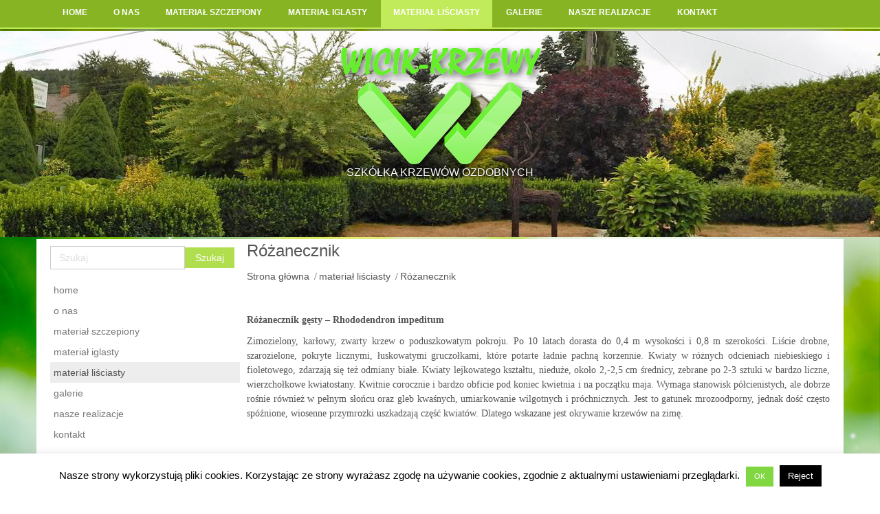

--- FILE ---
content_type: text/html; charset=UTF-8
request_url: http://wicik-krzewy.pl/material-lisciasty/rozanecznik-gesty/
body_size: 128694
content:
<!DOCTYPE html>
<html dir="ltr" dir="ltr" lang="pl-PL" prefix="og: https://ogp.me/ns#">
<head>
    <meta charset="UTF-8" />
    
    <link rel="pingback" href="http://wicik-krzewy.pl/xmlrpc.php" />
    <script>
    var themeHasJQuery = !!window.jQuery;
</script>
<script src="http://wicik-krzewy.pl/wp-content/themes/wicikkrzewy1/jquery.js?ver=1.0.369"></script>
<script>
    window._$ = jQuery.noConflict(themeHasJQuery);
</script>
    <meta name="viewport" content="width=device-width, initial-scale=1.0">
<!--[if lte IE 9]>
<link rel="stylesheet" type="text/css" href="http://wicik-krzewy.pl/wp-content/themes/wicikkrzewy1/layout.ie.css" />
<script src="http://wicik-krzewy.pl/wp-content/themes/wicikkrzewy1/layout.ie.js"></script>
<![endif]-->
<script src="http://wicik-krzewy.pl/wp-content/themes/wicikkrzewy1/layout.core.js"></script>
    
    <title>Różanecznik | Wicik-krzewy</title>

	  
		<!-- All in One SEO 4.8.5 - aioseo.com -->
	<meta name="description" content="Różanecznik gęsty - Rhododendron impeditum Zimozielony, karłowy, zwarty krzew o poduszkowatym pokroju. Po 10 latach dorasta do 0,4 m wysokości i 0,8 m szerokości. Liście drobne, szarozielone, pokryte licznymi, łuskowatymi gruczołkami, które potarte ładnie pachną korzennie. Kwiaty w różnych odcieniach niebieskiego i fioletowego, zdarzają się też odmiany białe. Kwiaty lejkowatego kształtu, nieduże, około 2,-2,5 cm" />
	<meta name="robots" content="max-image-preview:large" />
	<meta name="google-site-verification" content="_lJXAjb1S2LhhQEK67YTGMTYIrpfbVhZ4Rrm6JfzmcY" />
	<link rel="canonical" href="http://wicik-krzewy.pl/material-lisciasty/rozanecznik-gesty/" />
	<meta name="generator" content="All in One SEO (AIOSEO) 4.8.5" />
		<meta property="og:locale" content="pl_PL" />
		<meta property="og:site_name" content="Wicik-krzewy | Szkółka krzewów ozdobnych" />
		<meta property="og:type" content="article" />
		<meta property="og:title" content="Różanecznik | Wicik-krzewy" />
		<meta property="og:description" content="Różanecznik gęsty - Rhododendron impeditum Zimozielony, karłowy, zwarty krzew o poduszkowatym pokroju. Po 10 latach dorasta do 0,4 m wysokości i 0,8 m szerokości. Liście drobne, szarozielone, pokryte licznymi, łuskowatymi gruczołkami, które potarte ładnie pachną korzennie. Kwiaty w różnych odcieniach niebieskiego i fioletowego, zdarzają się też odmiany białe. Kwiaty lejkowatego kształtu, nieduże, około 2,-2,5 cm" />
		<meta property="og:url" content="http://wicik-krzewy.pl/material-lisciasty/rozanecznik-gesty/" />
		<meta property="article:published_time" content="2016-03-08T09:32:26+00:00" />
		<meta property="article:modified_time" content="2016-04-19T19:28:43+00:00" />
		<meta name="twitter:card" content="summary" />
		<meta name="twitter:title" content="Różanecznik | Wicik-krzewy" />
		<meta name="twitter:description" content="Różanecznik gęsty - Rhododendron impeditum Zimozielony, karłowy, zwarty krzew o poduszkowatym pokroju. Po 10 latach dorasta do 0,4 m wysokości i 0,8 m szerokości. Liście drobne, szarozielone, pokryte licznymi, łuskowatymi gruczołkami, które potarte ładnie pachną korzennie. Kwiaty w różnych odcieniach niebieskiego i fioletowego, zdarzają się też odmiany białe. Kwiaty lejkowatego kształtu, nieduże, około 2,-2,5 cm" />
		<script type="application/ld+json" class="aioseo-schema">
			{"@context":"https:\/\/schema.org","@graph":[{"@type":"BreadcrumbList","@id":"http:\/\/wicik-krzewy.pl\/material-lisciasty\/rozanecznik-gesty\/#breadcrumblist","itemListElement":[{"@type":"ListItem","@id":"http:\/\/wicik-krzewy.pl#listItem","position":1,"name":"Home","item":"http:\/\/wicik-krzewy.pl","nextItem":{"@type":"ListItem","@id":"http:\/\/wicik-krzewy.pl\/material-lisciasty\/#listItem","name":"materia\u0142 li\u015bciasty"}},{"@type":"ListItem","@id":"http:\/\/wicik-krzewy.pl\/material-lisciasty\/#listItem","position":2,"name":"materia\u0142 li\u015bciasty","item":"http:\/\/wicik-krzewy.pl\/material-lisciasty\/","nextItem":{"@type":"ListItem","@id":"http:\/\/wicik-krzewy.pl\/material-lisciasty\/rozanecznik-gesty\/#listItem","name":"R\u00f3\u017canecznik"},"previousItem":{"@type":"ListItem","@id":"http:\/\/wicik-krzewy.pl#listItem","name":"Home"}},{"@type":"ListItem","@id":"http:\/\/wicik-krzewy.pl\/material-lisciasty\/rozanecznik-gesty\/#listItem","position":3,"name":"R\u00f3\u017canecznik","previousItem":{"@type":"ListItem","@id":"http:\/\/wicik-krzewy.pl\/material-lisciasty\/#listItem","name":"materia\u0142 li\u015bciasty"}}]},{"@type":"Organization","@id":"http:\/\/wicik-krzewy.pl\/#organization","name":"Wicik-krzewy","description":"Szk\u00f3\u0142ka krzew\u00f3w ozdobnych","url":"http:\/\/wicik-krzewy.pl\/"},{"@type":"WebPage","@id":"http:\/\/wicik-krzewy.pl\/material-lisciasty\/rozanecznik-gesty\/#webpage","url":"http:\/\/wicik-krzewy.pl\/material-lisciasty\/rozanecznik-gesty\/","name":"R\u00f3\u017canecznik | Wicik-krzewy","description":"R\u00f3\u017canecznik g\u0119sty - Rhododendron impeditum Zimozielony, kar\u0142owy, zwarty krzew o poduszkowatym pokroju. Po 10 latach dorasta do 0,4 m wysoko\u015bci i 0,8 m szeroko\u015bci. Li\u015bcie drobne, szarozielone, pokryte licznymi, \u0142uskowatymi gruczo\u0142kami, kt\u00f3re potarte \u0142adnie pachn\u0105 korzennie. Kwiaty w r\u00f3\u017cnych odcieniach niebieskiego i fioletowego, zdarzaj\u0105 si\u0119 te\u017c odmiany bia\u0142e. Kwiaty lejkowatego kszta\u0142tu, niedu\u017ce, oko\u0142o 2,-2,5 cm","inLanguage":"pl-PL","isPartOf":{"@id":"http:\/\/wicik-krzewy.pl\/#website"},"breadcrumb":{"@id":"http:\/\/wicik-krzewy.pl\/material-lisciasty\/rozanecznik-gesty\/#breadcrumblist"},"datePublished":"2016-03-08T10:32:26+01:00","dateModified":"2016-04-19T21:28:43+02:00"},{"@type":"WebSite","@id":"http:\/\/wicik-krzewy.pl\/#website","url":"http:\/\/wicik-krzewy.pl\/","name":"Wicik-krzewy","description":"Szk\u00f3\u0142ka krzew\u00f3w ozdobnych","inLanguage":"pl-PL","publisher":{"@id":"http:\/\/wicik-krzewy.pl\/#organization"}}]}
		</script>
		<!-- All in One SEO -->

<link rel="alternate" type="application/rss+xml" title="Wicik-krzewy &raquo; Kanał z wpisami" href="http://wicik-krzewy.pl/feed/" />
<link rel="alternate" type="application/rss+xml" title="Wicik-krzewy &raquo; Kanał z komentarzami" href="http://wicik-krzewy.pl/comments/feed/" />
<script type="text/javascript">
/* <![CDATA[ */
window._wpemojiSettings = {"baseUrl":"https:\/\/s.w.org\/images\/core\/emoji\/15.0.3\/72x72\/","ext":".png","svgUrl":"https:\/\/s.w.org\/images\/core\/emoji\/15.0.3\/svg\/","svgExt":".svg","source":{"concatemoji":"http:\/\/wicik-krzewy.pl\/wp-includes\/js\/wp-emoji-release.min.js?ver=4514d6d1e913d4a376d0fc7258020403"}};
/*! This file is auto-generated */
!function(i,n){var o,s,e;function c(e){try{var t={supportTests:e,timestamp:(new Date).valueOf()};sessionStorage.setItem(o,JSON.stringify(t))}catch(e){}}function p(e,t,n){e.clearRect(0,0,e.canvas.width,e.canvas.height),e.fillText(t,0,0);var t=new Uint32Array(e.getImageData(0,0,e.canvas.width,e.canvas.height).data),r=(e.clearRect(0,0,e.canvas.width,e.canvas.height),e.fillText(n,0,0),new Uint32Array(e.getImageData(0,0,e.canvas.width,e.canvas.height).data));return t.every(function(e,t){return e===r[t]})}function u(e,t,n){switch(t){case"flag":return n(e,"\ud83c\udff3\ufe0f\u200d\u26a7\ufe0f","\ud83c\udff3\ufe0f\u200b\u26a7\ufe0f")?!1:!n(e,"\ud83c\uddfa\ud83c\uddf3","\ud83c\uddfa\u200b\ud83c\uddf3")&&!n(e,"\ud83c\udff4\udb40\udc67\udb40\udc62\udb40\udc65\udb40\udc6e\udb40\udc67\udb40\udc7f","\ud83c\udff4\u200b\udb40\udc67\u200b\udb40\udc62\u200b\udb40\udc65\u200b\udb40\udc6e\u200b\udb40\udc67\u200b\udb40\udc7f");case"emoji":return!n(e,"\ud83d\udc26\u200d\u2b1b","\ud83d\udc26\u200b\u2b1b")}return!1}function f(e,t,n){var r="undefined"!=typeof WorkerGlobalScope&&self instanceof WorkerGlobalScope?new OffscreenCanvas(300,150):i.createElement("canvas"),a=r.getContext("2d",{willReadFrequently:!0}),o=(a.textBaseline="top",a.font="600 32px Arial",{});return e.forEach(function(e){o[e]=t(a,e,n)}),o}function t(e){var t=i.createElement("script");t.src=e,t.defer=!0,i.head.appendChild(t)}"undefined"!=typeof Promise&&(o="wpEmojiSettingsSupports",s=["flag","emoji"],n.supports={everything:!0,everythingExceptFlag:!0},e=new Promise(function(e){i.addEventListener("DOMContentLoaded",e,{once:!0})}),new Promise(function(t){var n=function(){try{var e=JSON.parse(sessionStorage.getItem(o));if("object"==typeof e&&"number"==typeof e.timestamp&&(new Date).valueOf()<e.timestamp+604800&&"object"==typeof e.supportTests)return e.supportTests}catch(e){}return null}();if(!n){if("undefined"!=typeof Worker&&"undefined"!=typeof OffscreenCanvas&&"undefined"!=typeof URL&&URL.createObjectURL&&"undefined"!=typeof Blob)try{var e="postMessage("+f.toString()+"("+[JSON.stringify(s),u.toString(),p.toString()].join(",")+"));",r=new Blob([e],{type:"text/javascript"}),a=new Worker(URL.createObjectURL(r),{name:"wpTestEmojiSupports"});return void(a.onmessage=function(e){c(n=e.data),a.terminate(),t(n)})}catch(e){}c(n=f(s,u,p))}t(n)}).then(function(e){for(var t in e)n.supports[t]=e[t],n.supports.everything=n.supports.everything&&n.supports[t],"flag"!==t&&(n.supports.everythingExceptFlag=n.supports.everythingExceptFlag&&n.supports[t]);n.supports.everythingExceptFlag=n.supports.everythingExceptFlag&&!n.supports.flag,n.DOMReady=!1,n.readyCallback=function(){n.DOMReady=!0}}).then(function(){return e}).then(function(){var e;n.supports.everything||(n.readyCallback(),(e=n.source||{}).concatemoji?t(e.concatemoji):e.wpemoji&&e.twemoji&&(t(e.twemoji),t(e.wpemoji)))}))}((window,document),window._wpemojiSettings);
/* ]]> */
</script>
<style id='wp-emoji-styles-inline-css' type='text/css'>

	img.wp-smiley, img.emoji {
		display: inline !important;
		border: none !important;
		box-shadow: none !important;
		height: 1em !important;
		width: 1em !important;
		margin: 0 0.07em !important;
		vertical-align: -0.1em !important;
		background: none !important;
		padding: 0 !important;
	}
</style>
<link rel='stylesheet' id='wp-block-library-css' href='http://wicik-krzewy.pl/wp-includes/css/dist/block-library/style.min.css?ver=4514d6d1e913d4a376d0fc7258020403' type='text/css' media='all' />
<style id='classic-theme-styles-inline-css' type='text/css'>
/*! This file is auto-generated */
.wp-block-button__link{color:#fff;background-color:#32373c;border-radius:9999px;box-shadow:none;text-decoration:none;padding:calc(.667em + 2px) calc(1.333em + 2px);font-size:1.125em}.wp-block-file__button{background:#32373c;color:#fff;text-decoration:none}
</style>
<style id='global-styles-inline-css' type='text/css'>
body{--wp--preset--color--black: #000000;--wp--preset--color--cyan-bluish-gray: #abb8c3;--wp--preset--color--white: #ffffff;--wp--preset--color--pale-pink: #f78da7;--wp--preset--color--vivid-red: #cf2e2e;--wp--preset--color--luminous-vivid-orange: #ff6900;--wp--preset--color--luminous-vivid-amber: #fcb900;--wp--preset--color--light-green-cyan: #7bdcb5;--wp--preset--color--vivid-green-cyan: #00d084;--wp--preset--color--pale-cyan-blue: #8ed1fc;--wp--preset--color--vivid-cyan-blue: #0693e3;--wp--preset--color--vivid-purple: #9b51e0;--wp--preset--gradient--vivid-cyan-blue-to-vivid-purple: linear-gradient(135deg,rgba(6,147,227,1) 0%,rgb(155,81,224) 100%);--wp--preset--gradient--light-green-cyan-to-vivid-green-cyan: linear-gradient(135deg,rgb(122,220,180) 0%,rgb(0,208,130) 100%);--wp--preset--gradient--luminous-vivid-amber-to-luminous-vivid-orange: linear-gradient(135deg,rgba(252,185,0,1) 0%,rgba(255,105,0,1) 100%);--wp--preset--gradient--luminous-vivid-orange-to-vivid-red: linear-gradient(135deg,rgba(255,105,0,1) 0%,rgb(207,46,46) 100%);--wp--preset--gradient--very-light-gray-to-cyan-bluish-gray: linear-gradient(135deg,rgb(238,238,238) 0%,rgb(169,184,195) 100%);--wp--preset--gradient--cool-to-warm-spectrum: linear-gradient(135deg,rgb(74,234,220) 0%,rgb(151,120,209) 20%,rgb(207,42,186) 40%,rgb(238,44,130) 60%,rgb(251,105,98) 80%,rgb(254,248,76) 100%);--wp--preset--gradient--blush-light-purple: linear-gradient(135deg,rgb(255,206,236) 0%,rgb(152,150,240) 100%);--wp--preset--gradient--blush-bordeaux: linear-gradient(135deg,rgb(254,205,165) 0%,rgb(254,45,45) 50%,rgb(107,0,62) 100%);--wp--preset--gradient--luminous-dusk: linear-gradient(135deg,rgb(255,203,112) 0%,rgb(199,81,192) 50%,rgb(65,88,208) 100%);--wp--preset--gradient--pale-ocean: linear-gradient(135deg,rgb(255,245,203) 0%,rgb(182,227,212) 50%,rgb(51,167,181) 100%);--wp--preset--gradient--electric-grass: linear-gradient(135deg,rgb(202,248,128) 0%,rgb(113,206,126) 100%);--wp--preset--gradient--midnight: linear-gradient(135deg,rgb(2,3,129) 0%,rgb(40,116,252) 100%);--wp--preset--font-size--small: 13px;--wp--preset--font-size--medium: 20px;--wp--preset--font-size--large: 36px;--wp--preset--font-size--x-large: 42px;--wp--preset--spacing--20: 0.44rem;--wp--preset--spacing--30: 0.67rem;--wp--preset--spacing--40: 1rem;--wp--preset--spacing--50: 1.5rem;--wp--preset--spacing--60: 2.25rem;--wp--preset--spacing--70: 3.38rem;--wp--preset--spacing--80: 5.06rem;--wp--preset--shadow--natural: 6px 6px 9px rgba(0, 0, 0, 0.2);--wp--preset--shadow--deep: 12px 12px 50px rgba(0, 0, 0, 0.4);--wp--preset--shadow--sharp: 6px 6px 0px rgba(0, 0, 0, 0.2);--wp--preset--shadow--outlined: 6px 6px 0px -3px rgba(255, 255, 255, 1), 6px 6px rgba(0, 0, 0, 1);--wp--preset--shadow--crisp: 6px 6px 0px rgba(0, 0, 0, 1);}:where(.is-layout-flex){gap: 0.5em;}:where(.is-layout-grid){gap: 0.5em;}body .is-layout-flex{display: flex;}body .is-layout-flex{flex-wrap: wrap;align-items: center;}body .is-layout-flex > *{margin: 0;}body .is-layout-grid{display: grid;}body .is-layout-grid > *{margin: 0;}:where(.wp-block-columns.is-layout-flex){gap: 2em;}:where(.wp-block-columns.is-layout-grid){gap: 2em;}:where(.wp-block-post-template.is-layout-flex){gap: 1.25em;}:where(.wp-block-post-template.is-layout-grid){gap: 1.25em;}.has-black-color{color: var(--wp--preset--color--black) !important;}.has-cyan-bluish-gray-color{color: var(--wp--preset--color--cyan-bluish-gray) !important;}.has-white-color{color: var(--wp--preset--color--white) !important;}.has-pale-pink-color{color: var(--wp--preset--color--pale-pink) !important;}.has-vivid-red-color{color: var(--wp--preset--color--vivid-red) !important;}.has-luminous-vivid-orange-color{color: var(--wp--preset--color--luminous-vivid-orange) !important;}.has-luminous-vivid-amber-color{color: var(--wp--preset--color--luminous-vivid-amber) !important;}.has-light-green-cyan-color{color: var(--wp--preset--color--light-green-cyan) !important;}.has-vivid-green-cyan-color{color: var(--wp--preset--color--vivid-green-cyan) !important;}.has-pale-cyan-blue-color{color: var(--wp--preset--color--pale-cyan-blue) !important;}.has-vivid-cyan-blue-color{color: var(--wp--preset--color--vivid-cyan-blue) !important;}.has-vivid-purple-color{color: var(--wp--preset--color--vivid-purple) !important;}.has-black-background-color{background-color: var(--wp--preset--color--black) !important;}.has-cyan-bluish-gray-background-color{background-color: var(--wp--preset--color--cyan-bluish-gray) !important;}.has-white-background-color{background-color: var(--wp--preset--color--white) !important;}.has-pale-pink-background-color{background-color: var(--wp--preset--color--pale-pink) !important;}.has-vivid-red-background-color{background-color: var(--wp--preset--color--vivid-red) !important;}.has-luminous-vivid-orange-background-color{background-color: var(--wp--preset--color--luminous-vivid-orange) !important;}.has-luminous-vivid-amber-background-color{background-color: var(--wp--preset--color--luminous-vivid-amber) !important;}.has-light-green-cyan-background-color{background-color: var(--wp--preset--color--light-green-cyan) !important;}.has-vivid-green-cyan-background-color{background-color: var(--wp--preset--color--vivid-green-cyan) !important;}.has-pale-cyan-blue-background-color{background-color: var(--wp--preset--color--pale-cyan-blue) !important;}.has-vivid-cyan-blue-background-color{background-color: var(--wp--preset--color--vivid-cyan-blue) !important;}.has-vivid-purple-background-color{background-color: var(--wp--preset--color--vivid-purple) !important;}.has-black-border-color{border-color: var(--wp--preset--color--black) !important;}.has-cyan-bluish-gray-border-color{border-color: var(--wp--preset--color--cyan-bluish-gray) !important;}.has-white-border-color{border-color: var(--wp--preset--color--white) !important;}.has-pale-pink-border-color{border-color: var(--wp--preset--color--pale-pink) !important;}.has-vivid-red-border-color{border-color: var(--wp--preset--color--vivid-red) !important;}.has-luminous-vivid-orange-border-color{border-color: var(--wp--preset--color--luminous-vivid-orange) !important;}.has-luminous-vivid-amber-border-color{border-color: var(--wp--preset--color--luminous-vivid-amber) !important;}.has-light-green-cyan-border-color{border-color: var(--wp--preset--color--light-green-cyan) !important;}.has-vivid-green-cyan-border-color{border-color: var(--wp--preset--color--vivid-green-cyan) !important;}.has-pale-cyan-blue-border-color{border-color: var(--wp--preset--color--pale-cyan-blue) !important;}.has-vivid-cyan-blue-border-color{border-color: var(--wp--preset--color--vivid-cyan-blue) !important;}.has-vivid-purple-border-color{border-color: var(--wp--preset--color--vivid-purple) !important;}.has-vivid-cyan-blue-to-vivid-purple-gradient-background{background: var(--wp--preset--gradient--vivid-cyan-blue-to-vivid-purple) !important;}.has-light-green-cyan-to-vivid-green-cyan-gradient-background{background: var(--wp--preset--gradient--light-green-cyan-to-vivid-green-cyan) !important;}.has-luminous-vivid-amber-to-luminous-vivid-orange-gradient-background{background: var(--wp--preset--gradient--luminous-vivid-amber-to-luminous-vivid-orange) !important;}.has-luminous-vivid-orange-to-vivid-red-gradient-background{background: var(--wp--preset--gradient--luminous-vivid-orange-to-vivid-red) !important;}.has-very-light-gray-to-cyan-bluish-gray-gradient-background{background: var(--wp--preset--gradient--very-light-gray-to-cyan-bluish-gray) !important;}.has-cool-to-warm-spectrum-gradient-background{background: var(--wp--preset--gradient--cool-to-warm-spectrum) !important;}.has-blush-light-purple-gradient-background{background: var(--wp--preset--gradient--blush-light-purple) !important;}.has-blush-bordeaux-gradient-background{background: var(--wp--preset--gradient--blush-bordeaux) !important;}.has-luminous-dusk-gradient-background{background: var(--wp--preset--gradient--luminous-dusk) !important;}.has-pale-ocean-gradient-background{background: var(--wp--preset--gradient--pale-ocean) !important;}.has-electric-grass-gradient-background{background: var(--wp--preset--gradient--electric-grass) !important;}.has-midnight-gradient-background{background: var(--wp--preset--gradient--midnight) !important;}.has-small-font-size{font-size: var(--wp--preset--font-size--small) !important;}.has-medium-font-size{font-size: var(--wp--preset--font-size--medium) !important;}.has-large-font-size{font-size: var(--wp--preset--font-size--large) !important;}.has-x-large-font-size{font-size: var(--wp--preset--font-size--x-large) !important;}
.wp-block-navigation a:where(:not(.wp-element-button)){color: inherit;}
:where(.wp-block-post-template.is-layout-flex){gap: 1.25em;}:where(.wp-block-post-template.is-layout-grid){gap: 1.25em;}
:where(.wp-block-columns.is-layout-flex){gap: 2em;}:where(.wp-block-columns.is-layout-grid){gap: 2em;}
.wp-block-pullquote{font-size: 1.5em;line-height: 1.6;}
</style>
<link rel='stylesheet' id='contact-form-7-css' href='http://wicik-krzewy.pl/wp-content/plugins/contact-form-7/includes/css/styles.css?ver=5.7.7' type='text/css' media='all' />
<link rel='stylesheet' id='cookie-law-info-css' href='http://wicik-krzewy.pl/wp-content/plugins/cookie-law-info/legacy/public/css/cookie-law-info-public.css?ver=3.3.9.1' type='text/css' media='all' />
<link rel='stylesheet' id='cookie-law-info-gdpr-css' href='http://wicik-krzewy.pl/wp-content/plugins/cookie-law-info/legacy/public/css/cookie-law-info-gdpr.css?ver=3.3.9.1' type='text/css' media='all' />
<link rel='stylesheet' id='wp-lightbox-2.min.css-css' href='http://wicik-krzewy.pl/wp-content/plugins/wp-lightbox-2/styles/lightbox.min.pl_PL.css?ver=1.3.4' type='text/css' media='all' />
<link rel='stylesheet' id='theme-bootstrap-css' href='//wicik-krzewy.pl/wp-content/themes/wicikkrzewy1/bootstrap.css?ver=1.0.369' type='text/css' media='all' />
<link rel='stylesheet' id='theme-style-css' href='//wicik-krzewy.pl/wp-content/themes/wicikkrzewy1/style.css?ver=1.0.369' type='text/css' media='all' />
<link rel='stylesheet' id='themler-core-upage-css' href='http://wicik-krzewy.pl/wp-content/plugins/themler-core/shortcodes/assets/css/upage.css?ver=0.2.15' type='text/css' media='all' />
<script type='text/javascript'>
/* <![CDATA[ */
window.CKEDITOR_BASEPATH = "http://wicik-krzewy.pl/wp-content/plugins/ckeditor-for-wordpress/ckeditor/";
var ckeditorSettings = { "textarea_id": "comment", "pluginPath": "http:\/\/wicik-krzewy.pl\/wp-content\/plugins\/ckeditor-for-wordpress\/", "autostart": true, "excerpt_state": false, "qtransEnabled": false, "outputFormat": { "indent": true, "breakBeforeOpen": true, "breakAfterOpen": true, "breakBeforeClose": true, "breakAfterClose": true }, "configuration": { "height": "160px", "skin": "moono", "scayt_autoStartup": false, "entities": true, "entities_greek": true, "entities_latin": true, "toolbar": "WordpressBasic", "templates_files": [ "http:\/\/wicik-krzewy.pl\/wp-content\/plugins\/ckeditor-for-wordpress\/ckeditor.templates.js" ], "stylesCombo_stylesSet": "wordpress:http:\/\/wicik-krzewy.pl\/wp-content\/plugins\/ckeditor-for-wordpress\/ckeditor.styles.js", "allowedContent": true, "customConfig": "http:\/\/wicik-krzewy.pl\/wp-content\/plugins\/ckeditor-for-wordpress\/ckeditor.config.js" }, "externalPlugins": [  ], "additionalButtons": [  ] }
/* ]]> */
</script><style type="text/css">
			#content table.cke_editor { margin:0; }
			#content table.cke_editor tr td { padding:0;border:0; }
		</style><script type="text/javascript" src="http://wicik-krzewy.pl/wp-includes/js/jquery/jquery.min.js?ver=3.7.1" id="jquery-core-js"></script>
<script type="text/javascript" src="http://wicik-krzewy.pl/wp-includes/js/jquery/jquery-migrate.min.js?ver=3.4.1" id="jquery-migrate-js"></script>
<script type="text/javascript" src="http://wicik-krzewy.pl/wp-content/plugins/dropdown-menu-widget/scripts/include.js?ver=4514d6d1e913d4a376d0fc7258020403" id="dropdown-ie-support-js"></script>
<script type="text/javascript" id="cookie-law-info-js-extra">
/* <![CDATA[ */
var Cli_Data = {"nn_cookie_ids":[],"cookielist":[],"non_necessary_cookies":[],"ccpaEnabled":"","ccpaRegionBased":"","ccpaBarEnabled":"","strictlyEnabled":["necessary","obligatoire"],"ccpaType":"gdpr","js_blocking":"","custom_integration":"","triggerDomRefresh":"","secure_cookies":""};
var cli_cookiebar_settings = {"animate_speed_hide":"500","animate_speed_show":"500","background":"#fff","border":"#81d742","border_on":"","button_1_button_colour":"#81d742","button_1_button_hover":"#67ac35","button_1_link_colour":"#fff","button_1_as_button":"1","button_1_new_win":"","button_2_button_colour":"#333","button_2_button_hover":"#292929","button_2_link_colour":"#444","button_2_as_button":"","button_2_hidebar":"1","button_3_button_colour":"#000","button_3_button_hover":"#000000","button_3_link_colour":"#fff","button_3_as_button":"fffffff","button_3_new_win":"fffffff","button_4_button_colour":"#000","button_4_button_hover":"#000000","button_4_link_colour":"#fff","button_4_as_button":"1","button_7_button_colour":"#61a229","button_7_button_hover":"#4e8221","button_7_link_colour":"#fff","button_7_as_button":"1","button_7_new_win":"","font_family":"inherit","header_fix":"","notify_animate_hide":"1","notify_animate_show":"","notify_div_id":"#cookie-law-info-bar","notify_position_horizontal":"right","notify_position_vertical":"bottom","scroll_close":"","scroll_close_reload":"","accept_close_reload":"","reject_close_reload":"","showagain_tab":"1","showagain_background":"#fff","showagain_border":"#000","showagain_div_id":"#cookie-law-info-again","showagain_x_position":"100px","text":"#000","show_once_yn":"","show_once":"10000","logging_on":"","as_popup":"","popup_overlay":"1","bar_heading_text":"","cookie_bar_as":"banner","popup_showagain_position":"bottom-right","widget_position":"left"};
var log_object = {"ajax_url":"http:\/\/wicik-krzewy.pl\/wp-admin\/admin-ajax.php"};
/* ]]> */
</script>
<script type="text/javascript" src="http://wicik-krzewy.pl/wp-content/plugins/cookie-law-info/legacy/public/js/cookie-law-info-public.js?ver=3.3.9.1" id="cookie-law-info-js"></script>
<script type="text/javascript" src="//wicik-krzewy.pl/wp-content/themes/wicikkrzewy1/bootstrap.min.js?ver=1.0.369" id="theme-bootstrap-js"></script>
<script type="text/javascript" src="//wicik-krzewy.pl/wp-content/themes/wicikkrzewy1/script.js?ver=1.0.369" id="theme-script-js"></script>
<script type="text/javascript" src="http://wicik-krzewy.pl/wp-content/plugins/ckeditor-for-wordpress/ckeditor/ckeditor.js?t=F7J8&amp;ver=4.5.3.3" id="ckeditor-js"></script>
<script type="text/javascript" src="http://wicik-krzewy.pl/wp-content/plugins/ckeditor-for-wordpress/includes/ckeditor.utils.js?t=F7J8&amp;ver=4.5.3.3" id="ckeditor.utils-js"></script>
<script type="text/javascript" src="http://wicik-krzewy.pl/wp-content/plugins/ckeditor-for-wordpress/includes/ckeditor.comment-reply.js?ver=20100901" id="comment-reply-js"></script>
<script type="text/javascript" id="icwp-wpsf-shield-loginbot-js-extra">
/* <![CDATA[ */
var icwp_wpsf_vars_lpantibot = {"form_selectors":"","uniq":"6966fc6f51b46","cbname":"icwp-wpsf-57a8339f0da6f","strings":{"label":"Jestem cz\u0142owiekiem.","alert":"Zaznacz opcj\u0119 powy\u017cej, aby udowodni\u0107, \u017ce jeste\u015b cz\u0142owiekiem.","loading":"Loading"},"flags":{"gasp":true,"captcha":false}};
/* ]]> */
</script>
<script type="text/javascript" src="http://wicik-krzewy.pl/wp-content/plugins/wp-simple-firewall/resources/js/shield/loginbot.js?ver=16.1.15&amp;mtime=1675920504" id="icwp-wpsf-shield-loginbot-js"></script>
<link rel="https://api.w.org/" href="http://wicik-krzewy.pl/wp-json/" /><link rel="alternate" type="application/json" href="http://wicik-krzewy.pl/wp-json/wp/v2/pages/267" /><link rel="EditURI" type="application/rsd+xml" title="RSD" href="http://wicik-krzewy.pl/xmlrpc.php?rsd" />
<link rel='shortlink' href='http://wicik-krzewy.pl/?p=267' />
<link rel="alternate" type="application/json+oembed" href="http://wicik-krzewy.pl/wp-json/oembed/1.0/embed?url=http%3A%2F%2Fwicik-krzewy.pl%2Fmaterial-lisciasty%2Frozanecznik-gesty%2F" />
<link rel="alternate" type="text/xml+oembed" href="http://wicik-krzewy.pl/wp-json/oembed/1.0/embed?url=http%3A%2F%2Fwicik-krzewy.pl%2Fmaterial-lisciasty%2Frozanecznik-gesty%2F&#038;format=xml" />
<script>window.wpJQuery = window.jQuery;</script>

<!-- Dropdown Menu Widget Styles by shailan (https://metinsaylan.com) v1.9.7 on wp6.5.7 -->
<link rel="stylesheet" href="http://wicik-krzewy.pl/wp-content/plugins/dropdown-menu-widget/css/shailan-dropdown.min.css" type="text/css" />
<link rel="stylesheet" href="http://wicik-krzewy.pl/wp-content/plugins/dropdown-menu-widget/themes/web20.css" type="text/css" />
<style type="text/css" media="all">
	ul.dropdown { white-space: nowrap; }
ul.dropdown li.parent>a{
	padding-right:25px;
}
ul.dropdown li.parent>a:after{
	content:""; position:absolute; top: 45%; right:6px;width:0;height:0;
	border-top:4px solid rgba(0,0,0,0.5);border-right:4px solid transparent;border-left:4px solid transparent }
ul.dropdown li.parent:hover>a:after{
	content:"";position:absolute; top: 45%; right:6px; width:0; height:0;
	border-top:4px solid rgba(0,0,0,0.5);border-right:4px solid transparent;border-left:4px solid transparent }
ul.dropdown li li.parent>a:after{
	content:"";position:absolute;top: 40%; right:5px;width:0;height:0;
	border-left:4px solid rgba(0,0,0,0.5);border-top:4px solid transparent;border-bottom:4px solid transparent }
ul.dropdown li li.parent:hover>a:after{
	content:"";position:absolute;top: 40%; right:5px;width:0;height:0;
	border-left:4px solid rgba(0,0,0,0.5);border-top:4px solid transparent;border-bottom:4px solid transparent }


</style>
<!-- /Dropdown Menu Widget Styles -->

     
</head>
<body class="page-template-default page page-id-267 page-child parent-pageid-8  bootstrap bd-body-7 bd-pagebackground bd-margins">
<div class=" bd-layoutbox-17 bd-no-margins clearfix">
    <div class="bd-container-inner">
            
    <nav class=" bd-hmenu-1" data-responsive-menu="true" data-responsive-levels="">
        
            <div class=" bd-responsivemenu-1 collapse-button">
    <div class="bd-container-inner">
        <div class="bd-menuitem-1 ">
            <a  data-toggle="collapse"
                data-target=".bd-hmenu-1 .collapse-button + .navbar-collapse"
                href="#" onclick="return false;">
                    <span>MENU</span>
            </a>
        </div>
    </div>
</div>
            <div class="navbar-collapse collapse">
        
        <div class=" bd-horizontalmenu-3 clearfix">
            <div class="bd-container-inner">
            
<ul class=" bd-menu-5 nav nav-pills navbar-left">
    <li class=" bd-menuitem-4 bd-toplevel-item ">
    <a class=" "  href="http://wicik-krzewy.pl">
        <span>
            home        </span>
    </a>    </li>
    
<li class=" bd-menuitem-4 bd-toplevel-item ">
    <a class=" "  href="http://wicik-krzewy.pl/o-nas/">
        <span>
            o nas        </span>
    </a>    </li>
    
<li class=" bd-menuitem-4 bd-toplevel-item  bd-submenu-icon-only">
    <a class=" "  href="http://wicik-krzewy.pl/material-szczepiony/">
        <span>
            materiał szczepiony        </span>
    </a>    
    <div class="bd-menu-6-popup ">
            <ul class="bd-menu-6  ">
        
            <li class=" bd-menuitem-14  bd-submenu-icon-only bd-sub-item">
    
            <a class=" "  href="http://wicik-krzewy.pl/material-szczepiony/bonsai/">
                <span>
                    Bonsai                </span>
            </a>
    
    <div class="bd-menu-6-popup ">
            <ul class="bd-menu-6  ">
        
            <li class=" bd-menuitem-14  bd-sub-item">
    
            <a class=" "  href="http://wicik-krzewy.pl/material-szczepiony/bonsai/blue-carpet/">
                <span>
                    Blue Carpet                </span>
            </a>
            </li>
    
    
    
            <li class=" bd-menuitem-14  bd-sub-item">
    
            <a class=" "  href="http://wicik-krzewy.pl/material-szczepiony/bonsai/blue-star/">
                <span>
                    Blue Star                </span>
            </a>
            </li>
    
    
    
            <li class=" bd-menuitem-14  bd-sub-item">
    
            <a class=" "  href="http://wicik-krzewy.pl/material-szczepiony/bonsai/nana/">
                <span>
                    Nana                </span>
            </a>
            </li>
    
    
    
            <li class=" bd-menuitem-14  bd-sub-item">
    
            <a class=" "  href="http://wicik-krzewy.pl/material-szczepiony/bonsai/old-gold/">
                <span>
                    Old Gold                </span>
            </a>
            </li>
    
    
            </ul>
        </div>
    
            </li>
    
    
    
            <li class=" bd-menuitem-14  bd-sub-item">
    
            <a class=" "  href="http://wicik-krzewy.pl/material-szczepiony/brzoza/">
                <span>
                    Brzoza                </span>
            </a>
            </li>
    
    
    
            <li class=" bd-menuitem-14  bd-sub-item">
    
            <a class=" "  href="http://wicik-krzewy.pl/material-szczepiony/klon/">
                <span>
                    Klon                </span>
            </a>
            </li>
    
    
    
            <li class=" bd-menuitem-14  bd-submenu-icon-only bd-sub-item">
    
            <a class=" "  href="http://wicik-krzewy.pl/material-szczepiony/magnolia/">
                <span>
                    Magnolia                </span>
            </a>
    
    <div class="bd-menu-6-popup ">
            <ul class="bd-menu-6  ">
        
            <li class=" bd-menuitem-14  bd-sub-item">
    
            <a class=" "  href="http://wicik-krzewy.pl/material-szczepiony/magnolia/magnolia/">
                <span>
                    &#8222;Yellow River&#8221;                </span>
            </a>
            </li>
    
    
    
            <li class=" bd-menuitem-14  bd-sub-item">
    
            <a class=" "  href="http://wicik-krzewy.pl/material-szczepiony/magnolia/magnolia-2/">
                <span>
                    Rubiflora                </span>
            </a>
            </li>
    
    
            </ul>
        </div>
    
            </li>
    
    
    
            <li class=" bd-menuitem-14  bd-sub-item">
    
            <a class=" "  href="http://wicik-krzewy.pl/material-szczepiony/sliwa-wisniowa/">
                <span>
                    Śliwa wiśniowa                </span>
            </a>
            </li>
    
    
    
            <li class=" bd-menuitem-14  bd-submenu-icon-only bd-sub-item">
    
            <a class=" "  href="http://wicik-krzewy.pl/material-szczepiony/wierzba/">
                <span>
                    Wierzba                </span>
            </a>
    
    <div class="bd-menu-6-popup ">
            <ul class="bd-menu-6  ">
        
            <li class=" bd-menuitem-14  bd-sub-item">
    
            <a class=" "  href="http://wicik-krzewy.pl/material-szczepiony/wierzba/wierzba-iwa/">
                <span>
                    Wierzba iwa                </span>
            </a>
            </li>
    
    
    
            <li class=" bd-menuitem-14  bd-sub-item">
    
            <a class=" "  href="http://wicik-krzewy.pl/material-szczepiony/wierzba/wierzba-japonska/">
                <span>
                    Wierzba japońska                </span>
            </a>
            </li>
    
    
            </ul>
        </div>
    
            </li>
    
    
            </ul>
        </div>
    
    </li>
    
<li class=" bd-menuitem-4 bd-toplevel-item  bd-submenu-icon-only">
    <a class=" "  href="http://wicik-krzewy.pl/material-iglasty/">
        <span>
            materiał iglasty        </span>
    </a>    
    <div class="bd-menu-6-popup ">
            <ul class="bd-menu-6  ">
        
            <li class=" bd-menuitem-14  bd-submenu-icon-only bd-sub-item">
    
            <a class=" "  href="http://wicik-krzewy.pl/material-iglasty/cis/">
                <span>
                    Cis                </span>
            </a>
    
    <div class="bd-menu-6-popup ">
            <ul class="bd-menu-6  ">
        
            <li class=" bd-menuitem-14  bd-sub-item">
    
            <a class=" "  href="http://wicik-krzewy.pl/material-iglasty/cis/fastigiata-robusta/">
                <span>
                    &#8222;Fastigiata Robusta&#8221;                </span>
            </a>
            </li>
    
    
    
            <li class=" bd-menuitem-14  bd-sub-item">
    
            <a class=" "  href="http://wicik-krzewy.pl/material-iglasty/cis/overeynderi/">
                <span>
                    &#8222;Overeynderi&#8221;                </span>
            </a>
            </li>
    
    
    
            <li class=" bd-menuitem-14  bd-sub-item">
    
            <a class=" "  href="http://wicik-krzewy.pl/material-iglasty/cis/semperauerea/">
                <span>
                    &#8222;Semperauerea&#8221;                </span>
            </a>
            </li>
    
    
    
            <li class=" bd-menuitem-14  bd-sub-item">
    
            <a class=" "  href="http://wicik-krzewy.pl/material-iglasty/cis/cis-pospolity-taxus-baccata-summergold/">
                <span>
                    &#8222;Summergold&#8221;                </span>
            </a>
            </li>
    
    
    
            <li class=" bd-menuitem-14  bd-sub-item">
    
            <a class=" "  href="http://wicik-krzewy.pl/material-iglasty/cis/cis-pospolity-taxus-baccata/">
                <span>
                    Cis pospolity                </span>
            </a>
            </li>
    
    
            </ul>
        </div>
    
            </li>
    
    
    
            <li class=" bd-menuitem-14  bd-submenu-icon-only bd-sub-item">
    
            <a class=" "  href="http://wicik-krzewy.pl/material-iglasty/cyprys/">
                <span>
                    Cyprys                </span>
            </a>
    
    <div class="bd-menu-6-popup ">
            <ul class="bd-menu-6  ">
        
            <li class=" bd-menuitem-14  bd-sub-item">
    
            <a class=" "  href="http://wicik-krzewy.pl/material-iglasty/cyprys/gold-rider/">
                <span>
                    &#8222;Gold Rider&#8221;                </span>
            </a>
            </li>
    
    
            </ul>
        </div>
    
            </li>
    
    
    
            <li class=" bd-menuitem-14  bd-submenu-icon-only bd-sub-item">
    
            <a class=" "  href="http://wicik-krzewy.pl/material-iglasty/cyprysik-groszkowy-filifera-aurea-nana/">
                <span>
                    Cyprysik                </span>
            </a>
    
    <div class="bd-menu-6-popup ">
            <ul class="bd-menu-6  ">
        
            <li class=" bd-menuitem-14  bd-sub-item">
    
            <a class=" "  href="http://wicik-krzewy.pl/material-iglasty/cyprysik-groszkowy-filifera-aurea-nana/cyprysik-alumi-gold/">
                <span>
                    &#8222;Alumi Gold&#8221;                </span>
            </a>
            </li>
    
    
    
            <li class=" bd-menuitem-14  bd-sub-item">
    
            <a class=" "  href="http://wicik-krzewy.pl/material-iglasty/cyprysik-groszkowy-filifera-aurea-nana/columnaris-glauca/">
                <span>
                    &#8222;Columnaris Glauca&#8221;                </span>
            </a>
            </li>
    
    
    
            <li class=" bd-menuitem-14  bd-sub-item">
    
            <a class=" "  href="http://wicik-krzewy.pl/material-iglasty/cyprysik-groszkowy-filifera-aurea-nana/cyprysik-ellwoodii/">
                <span>
                    &#8222;Ellwoodii&#8221;                </span>
            </a>
            </li>
    
    
    
            <li class=" bd-menuitem-14  bd-sub-item">
    
            <a class=" "  href="http://wicik-krzewy.pl/material-iglasty/cyprysik-groszkowy-filifera-aurea-nana/cyprysik-ellwoods-gold/">
                <span>
                    &#8222;Ellwoods Gold&#8221;                </span>
            </a>
            </li>
    
    
    
            <li class=" bd-menuitem-14  bd-sub-item">
    
            <a class=" "  href="http://wicik-krzewy.pl/material-iglasty/cyprysik-groszkowy-filifera-aurea-nana/cyprysik-chamaecyparis-law-erecta-aurea/">
                <span>
                    &#8222;Erecta Aurea&#8221;                </span>
            </a>
            </li>
    
    
    
            <li class=" bd-menuitem-14  bd-sub-item">
    
            <a class=" "  href="http://wicik-krzewy.pl/material-iglasty/cyprysik-groszkowy-filifera-aurea-nana/filifera-aurea-nana/">
                <span>
                    &#8222;Filifera Aurea Nana&#8221;                </span>
            </a>
            </li>
    
    
    
            <li class=" bd-menuitem-14  bd-sub-item">
    
            <a class=" "  href="http://wicik-krzewy.pl/material-iglasty/cyprysik-groszkowy-filifera-aurea-nana/filifera-nana/">
                <span>
                    &#8222;Filifera Nana&#8221;                </span>
            </a>
            </li>
    
    
    
            <li class=" bd-menuitem-14  bd-sub-item">
    
            <a class=" "  href="http://wicik-krzewy.pl/material-iglasty/cyprysik-groszkowy-filifera-aurea-nana/golden-wonder/">
                <span>
                    &#8222;Golden Wonder&#8221;                </span>
            </a>
            </li>
    
    
    
            <li class=" bd-menuitem-14  bd-sub-item">
    
            <a class=" "  href="http://wicik-krzewy.pl/material-iglasty/cyprysik-groszkowy-filifera-aurea-nana/iwon/">
                <span>
                    &#8222;Iwon&#8221;                </span>
            </a>
            </li>
    
    
            </ul>
        </div>
    
            </li>
    
    
    
            <li class=" bd-menuitem-14  bd-submenu-icon-only bd-sub-item">
    
            <a class=" "  href="http://wicik-krzewy.pl/material-iglasty/jalowiec/">
                <span>
                    Jałowiec                </span>
            </a>
    
    <div class="bd-menu-6-popup ">
            <ul class="bd-menu-6  ">
        
            <li class=" bd-menuitem-14  bd-sub-item">
    
            <a class=" "  href="http://wicik-krzewy.pl/material-iglasty/jalowiec/jalowiec-chinski-blaauw/">
                <span>
                    Jałowiec Chiński &#8222;Blaauw&#8221;                </span>
            </a>
            </li>
    
    
    
            <li class=" bd-menuitem-14  bd-sub-item">
    
            <a class=" "  href="http://wicik-krzewy.pl/material-iglasty/jalowiec/jalowiec-chinski-blue-alps/">
                <span>
                    Jałowiec Chiński &#8222;Blue Alps&#8221;                </span>
            </a>
            </li>
    
    
    
            <li class=" bd-menuitem-14  bd-sub-item">
    
            <a class=" "  href="http://wicik-krzewy.pl/material-iglasty/jalowiec/jalowiec-chinski-stricta/">
                <span>
                    Jałowiec Chiński &#8222;Stricta&#8221;                </span>
            </a>
            </li>
    
    
    
            <li class=" bd-menuitem-14  bd-sub-item">
    
            <a class=" "  href="http://wicik-krzewy.pl/material-iglasty/jalowiec/jalowiec-pospolity-hibernica/">
                <span>
                    Jałowiec Pospolity&hellip;                </span>
            </a>
            </li>
    
    
    
            <li class=" bd-menuitem-14  bd-sub-item">
    
            <a class=" "  href="http://wicik-krzewy.pl/material-iglasty/jalowiec/jalowiec-pospolity-sentinel/">
                <span>
                    Jałowiec Pospolity&hellip;                </span>
            </a>
            </li>
    
    
    
            <li class=" bd-menuitem-14  bd-sub-item">
    
            <a class=" "  href="http://wicik-krzewy.pl/material-iglasty/jalowiec/jalowiec-pospolity-suecica-aurea/">
                <span>
                    Jałowiec Pospolity &#8222;Suecica&hellip;                </span>
            </a>
            </li>
    
    
    
            <li class=" bd-menuitem-14  bd-sub-item">
    
            <a class=" "  href="http://wicik-krzewy.pl/material-iglasty/jalowiec/jalowiec-posredni-old-gold/">
                <span>
                    Jałowiec Pośredni &#8222;Old Gold&#8221;                </span>
            </a>
            </li>
    
    
    
            <li class=" bd-menuitem-14  bd-sub-item">
    
            <a class=" "  href="http://wicik-krzewy.pl/material-iglasty/jalowiec/jalowiec-plozacy-blue-chip/">
                <span>
                    Jałowiec Płożący &#8222;Blue Chip&#8221;                </span>
            </a>
            </li>
    
    
    
            <li class=" bd-menuitem-14  bd-sub-item">
    
            <a class=" "  href="http://wicik-krzewy.pl/material-iglasty/jalowiec/jalowiec-plozacy-golden-carpet/">
                <span>
                    Jałowiec Płożący &#8222;Golden&hellip;                </span>
            </a>
            </li>
    
    
    
            <li class=" bd-menuitem-14  bd-sub-item">
    
            <a class=" "  href="http://wicik-krzewy.pl/material-iglasty/jalowiec/jalowiec-rozeslany-nana/">
                <span>
                    Jałowiec Rozesłany &#8222;Nana&#8221;                </span>
            </a>
            </li>
    
    
    
            <li class=" bd-menuitem-14  bd-sub-item">
    
            <a class=" "  href="http://wicik-krzewy.pl/material-iglasty/jalowiec/jalowiec-sabinski-variegata/">
                <span>
                    Jałowiec Sabiński&hellip;                </span>
            </a>
            </li>
    
    
    
            <li class=" bd-menuitem-14  bd-sub-item">
    
            <a class=" "  href="http://wicik-krzewy.pl/material-iglasty/jalowiec/jalowiec-skalny-blue-arrow/">
                <span>
                    Jałowiec Skalny &#8222;Blue Arrow&#8221;                </span>
            </a>
            </li>
    
    
    
            <li class=" bd-menuitem-14  bd-sub-item">
    
            <a class=" "  href="http://wicik-krzewy.pl/material-iglasty/jalowiec/jalowiec-skalny-skyrocket/">
                <span>
                    Jałowiec Skalny &#8222;Skyrocket&#8221;                </span>
            </a>
            </li>
    
    
    
            <li class=" bd-menuitem-14  bd-sub-item">
    
            <a class=" "  href="http://wicik-krzewy.pl/material-iglasty/jalowiec/jalowiec-luskowaty-blue-carpet/">
                <span>
                    Jałowiec Łuskowaty &#8222;Blue&hellip;                </span>
            </a>
            </li>
    
    
    
            <li class=" bd-menuitem-14  bd-sub-item">
    
            <a class=" "  href="http://wicik-krzewy.pl/material-iglasty/jalowiec/jalowiec-luskowaty-holger/">
                <span>
                    Jałowiec Łuskowaty &#8222;Holger&#8221;                </span>
            </a>
            </li>
    
    
    
            <li class=" bd-menuitem-14  bd-sub-item">
    
            <a class=" "  href="http://wicik-krzewy.pl/material-iglasty/jalowiec/jalowiec-luskowaty-mayeri/">
                <span>
                    Jałowiec Łuskowaty &#8222;Mayeri&#8221;                </span>
            </a>
            </li>
    
    
            </ul>
        </div>
    
            </li>
    
    
    
            <li class=" bd-menuitem-14  bd-submenu-icon-only bd-sub-item">
    
            <a class=" "  href="http://wicik-krzewy.pl/material-iglasty/jodly/">
                <span>
                    Jodły                </span>
            </a>
    
    <div class="bd-menu-6-popup ">
            <ul class="bd-menu-6  ">
        
            <li class=" bd-menuitem-14  bd-sub-item">
    
            <a class=" "  href="http://wicik-krzewy.pl/material-iglasty/jodly/jodla-koreanska/">
                <span>
                    Jodła koreańska                </span>
            </a>
            </li>
    
    
            </ul>
        </div>
    
            </li>
    
    
    
            <li class=" bd-menuitem-14  bd-submenu-icon-only bd-sub-item">
    
            <a class=" "  href="http://wicik-krzewy.pl/material-iglasty/metasekwoja-chinska/">
                <span>
                    Metasekwoja chińska                </span>
            </a>
    
    <div class="bd-menu-6-popup ">
            <ul class="bd-menu-6  ">
        
            <li class=" bd-menuitem-14  bd-sub-item">
    
            <a class=" "  href="http://wicik-krzewy.pl/material-iglasty/metasekwoja-chinska/glyptroboides/">
                <span>
                    &#8222;glyptroboides&#8221;                </span>
            </a>
            </li>
    
    
            </ul>
        </div>
    
            </li>
    
    
    
            <li class=" bd-menuitem-14  bd-sub-item">
    
            <a class=" "  href="http://wicik-krzewy.pl/material-iglasty/sequoia/">
                <span>
                    Sequoia                </span>
            </a>
            </li>
    
    
    
            <li class=" bd-menuitem-14  bd-submenu-icon-only bd-sub-item">
    
            <a class=" "  href="http://wicik-krzewy.pl/material-iglasty/sosna/">
                <span>
                    Sosna                </span>
            </a>
    
    <div class="bd-menu-6-popup ">
            <ul class="bd-menu-6  ">
        
            <li class=" bd-menuitem-14  bd-sub-item">
    
            <a class=" "  href="http://wicik-krzewy.pl/material-iglasty/sosna/sosna-czarna/">
                <span>
                    Sosna Czarna                </span>
            </a>
            </li>
    
    
    
            <li class=" bd-menuitem-14  bd-sub-item">
    
            <a class=" "  href="http://wicik-krzewy.pl/material-iglasty/sosna/sosna-himalajska/">
                <span>
                    Sosna Himalajska                </span>
            </a>
            </li>
    
    
    
            <li class=" bd-menuitem-14  bd-sub-item">
    
            <a class=" "  href="http://wicik-krzewy.pl/material-iglasty/sosna/sosna-zolta/">
                <span>
                    Sosna Żółta                </span>
            </a>
            </li>
    
    
            </ul>
        </div>
    
            </li>
    
    
    
            <li class=" bd-menuitem-14  bd-submenu-icon-only bd-sub-item">
    
            <a class=" "  href="http://wicik-krzewy.pl/material-iglasty/swierk/">
                <span>
                    Świerk                </span>
            </a>
    
    <div class="bd-menu-6-popup ">
            <ul class="bd-menu-6  ">
        
            <li class=" bd-menuitem-14  bd-sub-item">
    
            <a class=" "  href="http://wicik-krzewy.pl/material-iglasty/swierk/swierk-bialy-conica/">
                <span>
                    Świerk Biały &#8222;Conica&#8221;                </span>
            </a>
            </li>
    
    
    
            <li class=" bd-menuitem-14  bd-sub-item">
    
            <a class=" "  href="http://wicik-krzewy.pl/material-iglasty/swierk/swierk-klujacy-glauca/">
                <span>
                    Świerk Kłujący &#8222;Glauca&#8221;                </span>
            </a>
            </li>
    
    
    
            <li class=" bd-menuitem-14  bd-sub-item">
    
            <a class=" "  href="http://wicik-krzewy.pl/material-iglasty/swierk/swierk-serbski/">
                <span>
                    Świerk Serbski                </span>
            </a>
            </li>
    
    
            </ul>
        </div>
    
            </li>
    
    
    
            <li class=" bd-menuitem-14  bd-submenu-icon-only bd-sub-item">
    
            <a class=" "  href="http://wicik-krzewy.pl/material-iglasty/zywotnik-zachodni/">
                <span>
                    Thuja                </span>
            </a>
    
    <div class="bd-menu-6-popup ">
            <ul class="bd-menu-6  ">
        
            <li class=" bd-menuitem-14  bd-sub-item">
    
            <a class=" "  href="http://wicik-krzewy.pl/material-iglasty/zywotnik-zachodni/zywotnik-zachodni-aurescens/">
                <span>
                    Żywotnik Zachodni&hellip;                </span>
            </a>
            </li>
    
    
    
            <li class=" bd-menuitem-14  bd-sub-item">
    
            <a class=" "  href="http://wicik-krzewy.pl/material-iglasty/zywotnik-zachodni/zywotnik-zachodni-brabant/">
                <span>
                    Żywotnik Zachodni &#8222;Brabant&#8221;                </span>
            </a>
            </li>
    
    
    
            <li class=" bd-menuitem-14  bd-sub-item">
    
            <a class=" "  href="http://wicik-krzewy.pl/material-iglasty/zywotnik-zachodni/zywotnik-zachodni-columna/">
                <span>
                    Żywotnik Zachodni &#8222;Columna&#8221;                </span>
            </a>
            </li>
    
    
    
            <li class=" bd-menuitem-14  bd-sub-item">
    
            <a class=" "  href="http://wicik-krzewy.pl/material-iglasty/zywotnik-zachodni/zywotnik-zachodni-danica/">
                <span>
                    Żywotnik Zachodni &#8222;Danica&#8221;                </span>
            </a>
            </li>
    
    
    
            <li class=" bd-menuitem-14  bd-sub-item">
    
            <a class=" "  href="http://wicik-krzewy.pl/material-iglasty/zywotnik-zachodni/zywotnik-zachodni-excelsa/">
                <span>
                    Żywotnik Zachodni &#8222;Excelsa&#8221;                </span>
            </a>
            </li>
    
    
    
            <li class=" bd-menuitem-14  bd-sub-item">
    
            <a class=" "  href="http://wicik-krzewy.pl/material-iglasty/zywotnik-zachodni/zywotnik-zachodni-golden-globe/">
                <span>
                    Żywotnik Zachodni &#8222;Golden&hellip;                </span>
            </a>
            </li>
    
    
    
            <li class=" bd-menuitem-14  bd-sub-item">
    
            <a class=" "  href="http://wicik-krzewy.pl/material-iglasty/zywotnik-zachodni/zywotnik-zachodni-holmstrup/">
                <span>
                    Żywotnik Zachodni&hellip;                </span>
            </a>
            </li>
    
    
    
            <li class=" bd-menuitem-14  bd-sub-item">
    
            <a class=" "  href="http://wicik-krzewy.pl/material-iglasty/zywotnik-zachodni/zywotnik-zachodni-rheingold/">
                <span>
                    Żywotnik Zachodni&hellip;                </span>
            </a>
            </li>
    
    
    
            <li class=" bd-menuitem-14  bd-sub-item">
    
            <a class=" "  href="http://wicik-krzewy.pl/material-iglasty/zywotnik-zachodni/zywotnik-zachodni-smaragd/">
                <span>
                    Żywotnik Zachodni &#8222;Smaragd&#8221;                </span>
            </a>
            </li>
    
    
    
            <li class=" bd-menuitem-14  bd-sub-item">
    
            <a class=" "  href="http://wicik-krzewy.pl/material-iglasty/zywotnik-zachodni/zywotnik-zachodni-sunkist/">
                <span>
                    Żywotnik Zachodni &#8222;Sunkist&#8221;                </span>
            </a>
            </li>
    
    
    
            <li class=" bd-menuitem-14  bd-sub-item">
    
            <a class=" "  href="http://wicik-krzewy.pl/material-iglasty/zywotnik-zachodni/zywotnik-zachodni-woodwardii/">
                <span>
                    Żywotnik Zachodni&hellip;                </span>
            </a>
            </li>
    
    
            </ul>
        </div>
    
            </li>
    
    
    
            <li class=" bd-menuitem-14  bd-sub-item">
    
            <a class=" "  href="http://wicik-krzewy.pl/material-iglasty/zywotnik-wschodni-aurea-nana/">
                <span>
                    Żywotnik wschodni                </span>
            </a>
            </li>
    
    
            </ul>
        </div>
    
    </li>
    
<li class=" bd-menuitem-4 bd-toplevel-item  bd-submenu-icon-only">
    <a class=" active"  href="http://wicik-krzewy.pl/material-lisciasty/">
        <span>
            materiał liściasty        </span>
    </a>    
    <div class="bd-menu-6-popup ">
            <ul class="bd-menu-6   active">
        
            <li class=" bd-menuitem-14  bd-sub-item">
    
            <a class=" "  href="http://wicik-krzewy.pl/material-lisciasty/perukowiec-royal-purple/">
                <span>
                    Perukowiec                </span>
            </a>
            </li>
    
    
    
            <li class=" bd-menuitem-14  bd-submenu-icon-only bd-sub-item">
    
            <a class=" "  href="#">
                <span>
                    Pęcherznica                </span>
            </a>
    
    <div class="bd-menu-6-popup ">
            <ul class="bd-menu-6  ">
        
            <li class=" bd-menuitem-14  bd-sub-item">
    
            <a class=" "  href="http://wicik-krzewy.pl/material-lisciasty/pecherznica/pecherznica-diabolo/">
                <span>
                    Pęcherznica &#8222;Diabolo&#8221;                </span>
            </a>
            </li>
    
    
    
            <li class=" bd-menuitem-14  bd-sub-item">
    
            <a class=" "  href="http://wicik-krzewy.pl/material-lisciasty/pecherznica/pecherznica-luteus/">
                <span>
                    Pęcherznica  &#8222;Luteus&#8221;                </span>
            </a>
            </li>
    
    
            </ul>
        </div>
    
            </li>
    
    
    
            <li class=" bd-menuitem-14  bd-submenu-icon-only bd-sub-item">
    
            <a class=" "  href="http://wicik-krzewy.pl/material-lisciasty/krzewuszka/">
                <span>
                    Krzewuszka                </span>
            </a>
    
    <div class="bd-menu-6-popup ">
            <ul class="bd-menu-6  ">
        
            <li class=" bd-menuitem-14  bd-sub-item">
    
            <a class=" "  href="http://wicik-krzewy.pl/material-lisciasty/krzewuszka/bristol-ruby/">
                <span>
                    Bristol Ruby                </span>
            </a>
            </li>
    
    
    
            <li class=" bd-menuitem-14  bd-sub-item">
    
            <a class=" "  href="http://wicik-krzewy.pl/material-lisciasty/krzewuszka/nana-purpurea/">
                <span>
                    Nana Purpurea                </span>
            </a>
            </li>
    
    
            </ul>
        </div>
    
            </li>
    
    
    
            <li class=" bd-menuitem-14  bd-submenu-icon-only bd-sub-item">
    
            <a class=" "  href="#">
                <span>
                    Leszczyna                </span>
            </a>
    
    <div class="bd-menu-6-popup ">
            <ul class="bd-menu-6  ">
        
            <li class=" bd-menuitem-14  bd-sub-item">
    
            <a class=" "  href="http://wicik-krzewy.pl/material-lisciasty/leszczyna-pospolita/leszczyna-concorta/">
                <span>
                    Leszczyna Concorta                </span>
            </a>
            </li>
    
    
    
            <li class=" bd-menuitem-14  bd-sub-item">
    
            <a class=" "  href="http://wicik-krzewy.pl/material-lisciasty/leszczyna-pospolita/leszczyna-pospolita-corylus-avellana/">
                <span>
                    Leszczyna Pospolita &#8211; Corylus&hellip;                </span>
            </a>
            </li>
    
    
            </ul>
        </div>
    
            </li>
    
    
    
            <li class=" bd-menuitem-14  bd-sub-item">
    
            <a class=" "  href="http://wicik-krzewy.pl/material-lisciasty/azalia-japonska/">
                <span>
                    Azalia Japońska                </span>
            </a>
            </li>
    
    
    
            <li class=" bd-menuitem-14  bd-sub-item">
    
            <a class=" "  href="http://wicik-krzewy.pl/material-lisciasty/berberys-purpurowy/">
                <span>
                    Berberys                </span>
            </a>
            </li>
    
    
    
            <li class=" bd-menuitem-14  bd-submenu-icon-only bd-sub-item">
    
            <a class=" "  href="http://wicik-krzewy.pl/material-lisciasty/bluszcz/">
                <span>
                    Bluszcz                </span>
            </a>
    
    <div class="bd-menu-6-popup ">
            <ul class="bd-menu-6  ">
        
            <li class=" bd-menuitem-14  bd-sub-item">
    
            <a class=" "  href="http://wicik-krzewy.pl/material-lisciasty/bluszcz/bluszcz-pospolity/">
                <span>
                    Bluszcz Pospolity                </span>
            </a>
            </li>
    
    
    
            <li class=" bd-menuitem-14  bd-sub-item">
    
            <a class=" "  href="http://wicik-krzewy.pl/material-lisciasty/bluszcz/bluszcz-pospolity-odm-pstra/">
                <span>
                    Odmiana pstra                </span>
            </a>
            </li>
    
    
            </ul>
        </div>
    
            </li>
    
    
    
            <li class=" bd-menuitem-14  bd-submenu-icon-only bd-sub-item">
    
            <a class=" "  href="http://wicik-krzewy.pl/material-lisciasty/bukszpan/">
                <span>
                    Bukszpan                </span>
            </a>
    
    <div class="bd-menu-6-popup ">
            <ul class="bd-menu-6  ">
        
            <li class=" bd-menuitem-14  bd-sub-item">
    
            <a class=" "  href="http://wicik-krzewy.pl/material-lisciasty/bukszpan/bukszpan-blauer-heinz/">
                <span>
                    &#8222;Blauer Heinz&#8221;                </span>
            </a>
            </li>
    
    
    
            <li class=" bd-menuitem-14  bd-sub-item">
    
            <a class=" "  href="http://wicik-krzewy.pl/material-lisciasty/bukszpan/bukszpan-drobnolistny-faulkner/">
                <span>
                    &#8222;Faulkner&#8221;                </span>
            </a>
            </li>
    
    
    
            <li class=" bd-menuitem-14  bd-sub-item">
    
            <a class=" "  href="http://wicik-krzewy.pl/material-lisciasty/bukszpan/bukszpan-wieczniezielony/">
                <span>
                    &#8222;Wieczniezielony&#8221;                </span>
            </a>
            </li>
    
    
            </ul>
        </div>
    
            </li>
    
    
    
            <li class=" bd-menuitem-14  bd-sub-item">
    
            <a class=" "  href="http://wicik-krzewy.pl/material-lisciasty/deren-bialy/">
                <span>
                    Dereń Biały                </span>
            </a>
            </li>
    
    
    
            <li class=" bd-menuitem-14  bd-sub-item">
    
            <a class=" "  href="http://wicik-krzewy.pl/material-lisciasty/forsycja-posrednia/">
                <span>
                    Forsycja                </span>
            </a>
            </li>
    
    
    
            <li class=" bd-menuitem-14  bd-submenu-icon-only bd-sub-item">
    
            <a class=" "  href="http://wicik-krzewy.pl/material-lisciasty/hortensja/">
                <span>
                    Hortensja                </span>
            </a>
    
    <div class="bd-menu-6-popup ">
            <ul class="bd-menu-6  ">
        
            <li class=" bd-menuitem-14  bd-sub-item">
    
            <a class=" "  href="http://wicik-krzewy.pl/material-lisciasty/hortensja/hortensja-krzaczasta/">
                <span>
                    &#8222;Annabelle&#8221;                </span>
            </a>
            </li>
    
    
    
            <li class=" bd-menuitem-14  bd-sub-item">
    
            <a class=" "  href="http://wicik-krzewy.pl/material-lisciasty/hortensja/hortensja-pilkowana/">
                <span>
                    &#8222;Bluebird&#8221;                </span>
            </a>
            </li>
    
    
    
            <li class=" bd-menuitem-14  bd-sub-item">
    
            <a class=" "  href="http://wicik-krzewy.pl/material-lisciasty/hortensja/hortensja-masja/">
                <span>
                    &#8222;Masja&#8221;                </span>
            </a>
            </li>
    
    
            </ul>
        </div>
    
            </li>
    
    
    
            <li class=" bd-menuitem-14  bd-sub-item">
    
            <a class=" "  href="http://wicik-krzewy.pl/material-lisciasty/irga/">
                <span>
                    Irga                </span>
            </a>
            </li>
    
    
    
            <li class=" bd-menuitem-14  bd-sub-item">
    
            <a class=" "  href="http://wicik-krzewy.pl/material-lisciasty/klon-palmowy-acer-palmatum/">
                <span>
                    Klon palmowy                </span>
            </a>
            </li>
    
    
    
            <li class=" bd-menuitem-14  bd-sub-item">
    
            <a class=" "  href="http://wicik-krzewy.pl/material-lisciasty/kolkwicja-chinska/">
                <span>
                    Kolkwicja                </span>
            </a>
            </li>
    
    
    
            <li class=" bd-menuitem-14  bd-submenu-icon-only bd-sub-item">
    
            <a class=" "  href="http://wicik-krzewy.pl/material-lisciasty/pieciornik-krzewiasty-abbotswood/">
                <span>
                    Pięciornik                </span>
            </a>
    
    <div class="bd-menu-6-popup ">
            <ul class="bd-menu-6  ">
        
            <li class=" bd-menuitem-14  bd-sub-item">
    
            <a class=" "  href="http://wicik-krzewy.pl/material-lisciasty/pieciornik-krzewiasty-abbotswood/abbotswood/">
                <span>
                    &#8222;Abbotswood&#8221;                </span>
            </a>
            </li>
    
    
    
            <li class=" bd-menuitem-14  bd-sub-item">
    
            <a class=" "  href="http://wicik-krzewy.pl/material-lisciasty/pieciornik-krzewiasty-abbotswood/goldfinger/">
                <span>
                    &#8222;Goldfinger&#8221;                </span>
            </a>
            </li>
    
    
    
            <li class=" bd-menuitem-14  bd-sub-item">
    
            <a class=" "  href="http://wicik-krzewy.pl/material-lisciasty/pieciornik-krzewiasty-abbotswood/princess/">
                <span>
                    &#8222;Princess&#8221;                </span>
            </a>
            </li>
    
    
    
            <li class=" bd-menuitem-14  bd-sub-item">
    
            <a class=" "  href="http://wicik-krzewy.pl/material-lisciasty/pieciornik-krzewiasty-abbotswood/red-ace/">
                <span>
                    &#8222;Red Ace&#8221;                </span>
            </a>
            </li>
    
    
    
            <li class=" bd-menuitem-14  bd-sub-item">
    
            <a class=" "  href="http://wicik-krzewy.pl/material-lisciasty/pieciornik-krzewiasty-abbotswood/tilford-cream/">
                <span>
                    &#8222;Tilford Cream&#8221;                </span>
            </a>
            </li>
    
    
            </ul>
        </div>
    
            </li>
    
    
    
            <li class=" bd-menuitem-14  bd-submenu-icon-only bd-sub-item">
    
            <a class=" "  href="http://wicik-krzewy.pl/material-lisciasty/pigwowiec-japonski/">
                <span>
                    Pigwowiec                </span>
            </a>
    
    <div class="bd-menu-6-popup ">
            <ul class="bd-menu-6  ">
        
            <li class=" bd-menuitem-14  bd-sub-item">
    
            <a class=" "  href="http://wicik-krzewy.pl/material-lisciasty/pigwowiec-japonski/chaenomeles-japonica/">
                <span>
                    &#8222;Chaenomeles Japonica&#8221;                </span>
            </a>
            </li>
    
    
    
            <li class=" bd-menuitem-14  bd-sub-item">
    
            <a class=" "  href="http://wicik-krzewy.pl/material-lisciasty/pigwowiec-japonski/rubra/">
                <span>
                    &#8222;Rubra&#8221;                </span>
            </a>
            </li>
    
    
            </ul>
        </div>
    
            </li>
    
    
    
            <li class=" bd-menuitem-14  bd-sub-item">
    
            <a class=" active"  href="http://wicik-krzewy.pl/material-lisciasty/rozanecznik-gesty/">
                <span>
                    Różanecznik                </span>
            </a>
            </li>
    
    
    
            <li class=" bd-menuitem-14  bd-sub-item">
    
            <a class=" "  href="http://wicik-krzewy.pl/material-lisciasty/sliwa/">
                <span>
                    Śliwa                </span>
            </a>
            </li>
    
    
    
            <li class=" bd-menuitem-14  bd-submenu-icon-only bd-sub-item">
    
            <a class=" "  href="http://wicik-krzewy.pl/material-lisciasty/szczodrzeniec-2/">
                <span>
                    Szczodrzeniec                </span>
            </a>
    
    <div class="bd-menu-6-popup ">
            <ul class="bd-menu-6  ">
        
            <li class=" bd-menuitem-14  bd-sub-item">
    
            <a class=" "  href="http://wicik-krzewy.pl/material-lisciasty/szczodrzeniec-2/szczodrzeniec/">
                <span>
                    Cytitus praecox &#8222;Holandia&#8221;                </span>
            </a>
            </li>
    
    
    
            <li class=" bd-menuitem-14  bd-sub-item">
    
            <a class=" "  href="http://wicik-krzewy.pl/material-lisciasty/szczodrzeniec-2/szczodrzenniec/">
                <span>
                    Cytitus praecox &#8222;Lena&#8221;                </span>
            </a>
            </li>
    
    
            </ul>
        </div>
    
            </li>
    
    
    
            <li class=" bd-menuitem-14  bd-submenu-icon-only bd-sub-item">
    
            <a class=" "  href="http://wicik-krzewy.pl/material-lisciasty/tawula/">
                <span>
                    Tawuła                </span>
            </a>
    
    <div class="bd-menu-6-popup ">
            <ul class="bd-menu-6  ">
        
            <li class=" bd-menuitem-14  bd-sub-item">
    
            <a class=" "  href="http://wicik-krzewy.pl/material-lisciasty/tawula/japonska/">
                <span>
                    &#8222;Anthony Water&#8221;                </span>
            </a>
            </li>
    
    
    
            <li class=" bd-menuitem-14  bd-sub-item">
    
            <a class=" "  href="http://wicik-krzewy.pl/material-lisciasty/tawula/golden-princess/">
                <span>
                    &#8222;Golden Princess&#8221;                </span>
            </a>
            </li>
    
    
    
            <li class=" bd-menuitem-14  bd-sub-item">
    
            <a class=" "  href="http://wicik-krzewy.pl/material-lisciasty/tawula/grefsheim/">
                <span>
                    &#8222;Grefsheim&#8221;                </span>
            </a>
            </li>
    
    
    
            <li class=" bd-menuitem-14  bd-sub-item">
    
            <a class=" "  href="http://wicik-krzewy.pl/material-lisciasty/tawula/tawula-japonska-spirea-japonica-little-princess/">
                <span>
                    &#8222;Little Princess&#8221;                </span>
            </a>
            </li>
    
    
            </ul>
        </div>
    
            </li>
    
    
    
            <li class=" bd-menuitem-14  bd-submenu-icon-only bd-sub-item">
    
            <a class=" "  href="http://wicik-krzewy.pl/material-lisciasty/trzmielina/">
                <span>
                    Trzmielina                </span>
            </a>
    
    <div class="bd-menu-6-popup ">
            <ul class="bd-menu-6  ">
        
            <li class=" bd-menuitem-14  bd-sub-item">
    
            <a class=" "  href="http://wicik-krzewy.pl/material-lisciasty/trzmielina/emerald-gaiety/">
                <span>
                    &#8222;Emerald Gaiety&#8221;                </span>
            </a>
            </li>
    
    
    
            <li class=" bd-menuitem-14  bd-sub-item">
    
            <a class=" "  href="http://wicik-krzewy.pl/material-lisciasty/trzmielina/emeraldn-gold/">
                <span>
                    &#8222;Emerald&#8217;n Gold&#8221;                </span>
            </a>
            </li>
    
    
    
            <li class=" bd-menuitem-14  bd-sub-item">
    
            <a class=" "  href="http://wicik-krzewy.pl/material-lisciasty/trzmielina/sunspot/">
                <span>
                    &#8222;Sunspot&#8221;                </span>
            </a>
            </li>
    
    
            </ul>
        </div>
    
            </li>
    
    
            </ul>
        </div>
    
    </li>
    
<li class=" bd-menuitem-4 bd-toplevel-item ">
    <a class=" "  href="http://wicik-krzewy.pl/galeria/">
        <span>
            galerie        </span>
    </a>    </li>
    
<li class=" bd-menuitem-4 bd-toplevel-item  bd-submenu-icon-only">
    <a class=" "  href="#">
        <span>
            nasze realizacje        </span>
    </a>    
    <div class="bd-menu-6-popup ">
            <ul class="bd-menu-6  ">
        
            <li class=" bd-menuitem-14  bd-sub-item">
    
            <a class=" "  href="http://wicik-krzewy.pl/nasze-realizacje/ogrodek-8/">
                <span>
                    ogród 8                </span>
            </a>
            </li>
    
    
    
            <li class=" bd-menuitem-14  bd-sub-item">
    
            <a class=" "  href="http://wicik-krzewy.pl/nasze-realizacje/ogrodek-9/">
                <span>
                    ogród 9                </span>
            </a>
            </li>
    
    
    
            <li class=" bd-menuitem-14  bd-sub-item">
    
            <a class=" "  href="http://wicik-krzewy.pl/nasze-realizacje/ogrodek-2-2/">
                <span>
                    ogródek 2                </span>
            </a>
            </li>
    
    
    
            <li class=" bd-menuitem-14  bd-sub-item">
    
            <a class=" "  href="http://wicik-krzewy.pl/nasze-realizacje/ogrod-1/">
                <span>
                    ogród 1                </span>
            </a>
            </li>
    
    
    
            <li class=" bd-menuitem-14  bd-sub-item">
    
            <a class=" "  href="http://wicik-krzewy.pl/nasze-realizacje/ogrodek-2/">
                <span>
                    ogród 2                </span>
            </a>
            </li>
    
    
    
            <li class=" bd-menuitem-14  bd-sub-item">
    
            <a class=" "  href="http://wicik-krzewy.pl/nasze-realizacje/ogrodek-3/">
                <span>
                    ogród 3                </span>
            </a>
            </li>
    
    
    
            <li class=" bd-menuitem-14  bd-sub-item">
    
            <a class=" "  href="http://wicik-krzewy.pl/nasze-realizacje/ogrodek-4/">
                <span>
                    ogród 4                </span>
            </a>
            </li>
    
    
    
            <li class=" bd-menuitem-14  bd-sub-item">
    
            <a class=" "  href="http://wicik-krzewy.pl/nasze-realizacje/ogrodek-5/">
                <span>
                    ogród 5                </span>
            </a>
            </li>
    
    
    
            <li class=" bd-menuitem-14  bd-sub-item">
    
            <a class=" "  href="http://wicik-krzewy.pl/nasze-realizacje/ogrodek-6/">
                <span>
                    ogród 6                </span>
            </a>
            </li>
    
    
    
            <li class=" bd-menuitem-14  bd-sub-item">
    
            <a class=" "  href="http://wicik-krzewy.pl/nasze-realizacje/ogrodek-7/">
                <span>
                    ogród 7                </span>
            </a>
            </li>
    
    
            </ul>
        </div>
    
    </li>
    
<li class=" bd-menuitem-4 bd-toplevel-item ">
    <a class=" "  href="http://wicik-krzewy.pl/kontakt/">
        <span>
            kontakt        </span>
    </a>    </li>
    
</ul>            </div>
        </div>
        
        
            </div>
    </nav>
    
    </div>
</div>
	
		<header class=" bd-headerarea-1 bd-margins">
        <div class="bd-containereffect-3 container-effect container "><div class=" bd-layoutbox-1  bd-no-margins clearfix">
    <div class="bd-container-inner">
        
<a class=" bd-logo-1" href="">
<img class=" bd-imagestyles" src="http://wicik-krzewy.pl/wp-content/themes/wicikkrzewy1/images/60dcd55d369b134d681c69572a06cf8f_logom.png" alt="Wicik-krzewy">
</a>
	
		<div class=" bd-slogan-1">
    <div class="bd-container-inner">
        Szkółka krzewów ozdobnych    </div>
</div>
    </div>
</div>
</div>
</header>
	
		<div class="bd-containereffect-9 container-effect container ">
<div class="bd-contentlayout-7  bd-sheetstyles  bd-no-margins bd-margins" >
    <div class="bd-container-inner">

        <div class="bd-flex-vertical bd-stretch-inner bd-contentlayout-offset">
            
            <div class="bd-flex-horizontal bd-flex-wide bd-no-margins">
                
 
                                    <aside class="bd-sidebararea-5-column  bd-flex-vertical bd-flex-fixed">
                    <div class="bd-sidebararea-5 bd-flex-wide  bd-contentlayout-offset">
                        
                        <div  class=" bd-primarywidgetarea-2 clearfix" data-position="primary"><div class=" bd-block bd-own-margins widget widget_search" data-block-id="search-2">
        <div class=" bd-blockcontent bd-tagstyles  shape-only">

<form id="search-2" class=" bd-searchwidget-2 form-inline" method="get" name="searchform" action="http://wicik-krzewy.pl/">
    <div class="bd-container-inner">
        <div class="bd-search-wrapper">
            
                
                <div class="bd-input-wrapper">
                    <input name="s" type="text" class=" bd-bootstrapinput-2 form-control" value="" placeholder="Szukaj">
                </div>
                
                <div class="bd-button-wrapper">
                    <input type="submit" class=" bd-button" value="Szukaj">
                </div>
        </div>
    </div>
    </form></div>
</div>
    
    <div class=" bd-vmenu-1" data-responsive-menu="true" data-responsive-levels="">
            <div class=" bd-block bd-own-margins widget vmenu" data-block-id="vmenuwidget-2">
        
        <div class=" bd-blockcontent bd-tagstyles shape-only">  <div class=" bd-verticalmenu-3">    <div class="bd-container-inner">
<ul class=" bd-menu-23 nav nav-pills">
    <li class=" bd-menuitem-23 ">
    <a class=" "  href="http://wicik-krzewy.pl">
        <span>
            home        </span>
    </a>    </li>
    
<li class=" bd-menuitem-23 ">
    <a class=" "  href="http://wicik-krzewy.pl/o-nas/">
        <span>
            o nas        </span>
    </a>    </li>
    
<li class=" bd-menuitem-23  bd-submenu-icon-only">
    <a class=" "  href="http://wicik-krzewy.pl/material-szczepiony/">
        <span>
            materiał szczepiony        </span>
    </a><div class="bd-menu-24-popup">
    
    <ul class=" bd-menu-24 bd-no-margins nav  "><li class=" bd-menuitem-24  bd-submenu-icon-only">
    <a class=" "  href="http://wicik-krzewy.pl/material-szczepiony/bonsai/">
        <span>
            Bonsai        </span>
    </a><div class="bd-menu-24-popup">
    
    <ul class=" bd-menu-24 bd-no-margins nav  "><li class=" bd-menuitem-24 ">
    <a class=" "  href="http://wicik-krzewy.pl/material-szczepiony/bonsai/blue-carpet/">
        <span>
            Blue Carpet        </span>
    </a>    </li>
<li class=" bd-menuitem-24 ">
    <a class=" "  href="http://wicik-krzewy.pl/material-szczepiony/bonsai/blue-star/">
        <span>
            Blue Star        </span>
    </a>    </li>
<li class=" bd-menuitem-24 ">
    <a class=" "  href="http://wicik-krzewy.pl/material-szczepiony/bonsai/nana/">
        <span>
            Nana        </span>
    </a>    </li>
<li class=" bd-menuitem-24 ">
    <a class=" "  href="http://wicik-krzewy.pl/material-szczepiony/bonsai/old-gold/">
        <span>
            Old Gold        </span>
    </a>    </li>
        </ul>
        
    </div>
    </li>
<li class=" bd-menuitem-24 ">
    <a class=" "  href="http://wicik-krzewy.pl/material-szczepiony/brzoza/">
        <span>
            Brzoza        </span>
    </a>    </li>
<li class=" bd-menuitem-24 ">
    <a class=" "  href="http://wicik-krzewy.pl/material-szczepiony/klon/">
        <span>
            Klon        </span>
    </a>    </li>
<li class=" bd-menuitem-24  bd-submenu-icon-only">
    <a class=" "  href="http://wicik-krzewy.pl/material-szczepiony/magnolia/">
        <span>
            Magnolia        </span>
    </a><div class="bd-menu-24-popup">
    
    <ul class=" bd-menu-24 bd-no-margins nav  "><li class=" bd-menuitem-24 ">
    <a class=" "  href="http://wicik-krzewy.pl/material-szczepiony/magnolia/magnolia/">
        <span>
            &#8222;Yellow River&#8221;        </span>
    </a>    </li>
<li class=" bd-menuitem-24 ">
    <a class=" "  href="http://wicik-krzewy.pl/material-szczepiony/magnolia/magnolia-2/">
        <span>
            Rubiflora        </span>
    </a>    </li>
        </ul>
        
    </div>
    </li>
<li class=" bd-menuitem-24 ">
    <a class=" "  href="http://wicik-krzewy.pl/material-szczepiony/sliwa-wisniowa/">
        <span>
            Śliwa wiśniowa        </span>
    </a>    </li>
<li class=" bd-menuitem-24  bd-submenu-icon-only">
    <a class=" "  href="http://wicik-krzewy.pl/material-szczepiony/wierzba/">
        <span>
            Wierzba        </span>
    </a><div class="bd-menu-24-popup">
    
    <ul class=" bd-menu-24 bd-no-margins nav  "><li class=" bd-menuitem-24 ">
    <a class=" "  href="http://wicik-krzewy.pl/material-szczepiony/wierzba/wierzba-iwa/">
        <span>
            Wierzba iwa        </span>
    </a>    </li>
<li class=" bd-menuitem-24 ">
    <a class=" "  href="http://wicik-krzewy.pl/material-szczepiony/wierzba/wierzba-japonska/">
        <span>
            Wierzba japońska        </span>
    </a>    </li>
        </ul>
        
    </div>
    </li>
        </ul>
        
    </div>
    </li>
    
<li class=" bd-menuitem-23  bd-submenu-icon-only">
    <a class=" "  href="http://wicik-krzewy.pl/material-iglasty/">
        <span>
            materiał iglasty        </span>
    </a><div class="bd-menu-24-popup">
    
    <ul class=" bd-menu-24 bd-no-margins nav  "><li class=" bd-menuitem-24  bd-submenu-icon-only">
    <a class=" "  href="http://wicik-krzewy.pl/material-iglasty/cis/">
        <span>
            Cis        </span>
    </a><div class="bd-menu-24-popup">
    
    <ul class=" bd-menu-24 bd-no-margins nav  "><li class=" bd-menuitem-24 ">
    <a class=" "  href="http://wicik-krzewy.pl/material-iglasty/cis/fastigiata-robusta/">
        <span>
            &#8222;Fastigiata Robusta&#8221;        </span>
    </a>    </li>
<li class=" bd-menuitem-24 ">
    <a class=" "  href="http://wicik-krzewy.pl/material-iglasty/cis/overeynderi/">
        <span>
            &#8222;Overeynderi&#8221;        </span>
    </a>    </li>
<li class=" bd-menuitem-24 ">
    <a class=" "  href="http://wicik-krzewy.pl/material-iglasty/cis/semperauerea/">
        <span>
            &#8222;Semperauerea&#8221;        </span>
    </a>    </li>
<li class=" bd-menuitem-24 ">
    <a class=" "  href="http://wicik-krzewy.pl/material-iglasty/cis/cis-pospolity-taxus-baccata-summergold/">
        <span>
            &#8222;Summergold&#8221;        </span>
    </a>    </li>
<li class=" bd-menuitem-24 ">
    <a class=" "  href="http://wicik-krzewy.pl/material-iglasty/cis/cis-pospolity-taxus-baccata/">
        <span>
            Cis pospolity        </span>
    </a>    </li>
        </ul>
        
    </div>
    </li>
<li class=" bd-menuitem-24  bd-submenu-icon-only">
    <a class=" "  href="http://wicik-krzewy.pl/material-iglasty/cyprys/">
        <span>
            Cyprys        </span>
    </a><div class="bd-menu-24-popup">
    
    <ul class=" bd-menu-24 bd-no-margins nav  "><li class=" bd-menuitem-24 ">
    <a class=" "  href="http://wicik-krzewy.pl/material-iglasty/cyprys/gold-rider/">
        <span>
            &#8222;Gold Rider&#8221;        </span>
    </a>    </li>
        </ul>
        
    </div>
    </li>
<li class=" bd-menuitem-24  bd-submenu-icon-only">
    <a class=" "  href="http://wicik-krzewy.pl/material-iglasty/cyprysik-groszkowy-filifera-aurea-nana/">
        <span>
            Cyprysik        </span>
    </a><div class="bd-menu-24-popup">
    
    <ul class=" bd-menu-24 bd-no-margins nav  "><li class=" bd-menuitem-24 ">
    <a class=" "  href="http://wicik-krzewy.pl/material-iglasty/cyprysik-groszkowy-filifera-aurea-nana/cyprysik-alumi-gold/">
        <span>
            &#8222;Alumi Gold&#8221;        </span>
    </a>    </li>
<li class=" bd-menuitem-24 ">
    <a class=" "  href="http://wicik-krzewy.pl/material-iglasty/cyprysik-groszkowy-filifera-aurea-nana/columnaris-glauca/">
        <span>
            &#8222;Columnaris Glauca&#8221;        </span>
    </a>    </li>
<li class=" bd-menuitem-24 ">
    <a class=" "  href="http://wicik-krzewy.pl/material-iglasty/cyprysik-groszkowy-filifera-aurea-nana/cyprysik-ellwoodii/">
        <span>
            &#8222;Ellwoodii&#8221;        </span>
    </a>    </li>
<li class=" bd-menuitem-24 ">
    <a class=" "  href="http://wicik-krzewy.pl/material-iglasty/cyprysik-groszkowy-filifera-aurea-nana/cyprysik-ellwoods-gold/">
        <span>
            &#8222;Ellwoods Gold&#8221;        </span>
    </a>    </li>
<li class=" bd-menuitem-24 ">
    <a class=" "  href="http://wicik-krzewy.pl/material-iglasty/cyprysik-groszkowy-filifera-aurea-nana/cyprysik-chamaecyparis-law-erecta-aurea/">
        <span>
            &#8222;Erecta Aurea&#8221;        </span>
    </a>    </li>
<li class=" bd-menuitem-24 ">
    <a class=" "  href="http://wicik-krzewy.pl/material-iglasty/cyprysik-groszkowy-filifera-aurea-nana/filifera-aurea-nana/">
        <span>
            &#8222;Filifera Aurea Nana&#8221;        </span>
    </a>    </li>
<li class=" bd-menuitem-24 ">
    <a class=" "  href="http://wicik-krzewy.pl/material-iglasty/cyprysik-groszkowy-filifera-aurea-nana/filifera-nana/">
        <span>
            &#8222;Filifera Nana&#8221;        </span>
    </a>    </li>
<li class=" bd-menuitem-24 ">
    <a class=" "  href="http://wicik-krzewy.pl/material-iglasty/cyprysik-groszkowy-filifera-aurea-nana/golden-wonder/">
        <span>
            &#8222;Golden Wonder&#8221;        </span>
    </a>    </li>
<li class=" bd-menuitem-24 ">
    <a class=" "  href="http://wicik-krzewy.pl/material-iglasty/cyprysik-groszkowy-filifera-aurea-nana/iwon/">
        <span>
            &#8222;Iwon&#8221;        </span>
    </a>    </li>
        </ul>
        
    </div>
    </li>
<li class=" bd-menuitem-24  bd-submenu-icon-only">
    <a class=" "  href="http://wicik-krzewy.pl/material-iglasty/jalowiec/">
        <span>
            Jałowiec        </span>
    </a><div class="bd-menu-24-popup">
    
    <ul class=" bd-menu-24 bd-no-margins nav  "><li class=" bd-menuitem-24 ">
    <a class=" "  href="http://wicik-krzewy.pl/material-iglasty/jalowiec/jalowiec-chinski-blaauw/">
        <span>
            Jałowiec Chiński &#8222;Blaauw&#8221;        </span>
    </a>    </li>
<li class=" bd-menuitem-24 ">
    <a class=" "  href="http://wicik-krzewy.pl/material-iglasty/jalowiec/jalowiec-chinski-blue-alps/">
        <span>
            Jałowiec Chiński &#8222;Blue Alps&#8221;        </span>
    </a>    </li>
<li class=" bd-menuitem-24 ">
    <a class=" "  href="http://wicik-krzewy.pl/material-iglasty/jalowiec/jalowiec-chinski-stricta/">
        <span>
            Jałowiec Chiński &#8222;Stricta&#8221;        </span>
    </a>    </li>
<li class=" bd-menuitem-24 ">
    <a class=" "  href="http://wicik-krzewy.pl/material-iglasty/jalowiec/jalowiec-pospolity-hibernica/">
        <span>
            Jałowiec Pospolity&hellip;        </span>
    </a>    </li>
<li class=" bd-menuitem-24 ">
    <a class=" "  href="http://wicik-krzewy.pl/material-iglasty/jalowiec/jalowiec-pospolity-sentinel/">
        <span>
            Jałowiec Pospolity&hellip;        </span>
    </a>    </li>
<li class=" bd-menuitem-24 ">
    <a class=" "  href="http://wicik-krzewy.pl/material-iglasty/jalowiec/jalowiec-pospolity-suecica-aurea/">
        <span>
            Jałowiec Pospolity &#8222;Suecica&hellip;        </span>
    </a>    </li>
<li class=" bd-menuitem-24 ">
    <a class=" "  href="http://wicik-krzewy.pl/material-iglasty/jalowiec/jalowiec-posredni-old-gold/">
        <span>
            Jałowiec Pośredni &#8222;Old Gold&#8221;        </span>
    </a>    </li>
<li class=" bd-menuitem-24 ">
    <a class=" "  href="http://wicik-krzewy.pl/material-iglasty/jalowiec/jalowiec-plozacy-blue-chip/">
        <span>
            Jałowiec Płożący &#8222;Blue Chip&#8221;        </span>
    </a>    </li>
<li class=" bd-menuitem-24 ">
    <a class=" "  href="http://wicik-krzewy.pl/material-iglasty/jalowiec/jalowiec-plozacy-golden-carpet/">
        <span>
            Jałowiec Płożący &#8222;Golden&hellip;        </span>
    </a>    </li>
<li class=" bd-menuitem-24 ">
    <a class=" "  href="http://wicik-krzewy.pl/material-iglasty/jalowiec/jalowiec-rozeslany-nana/">
        <span>
            Jałowiec Rozesłany &#8222;Nana&#8221;        </span>
    </a>    </li>
<li class=" bd-menuitem-24 ">
    <a class=" "  href="http://wicik-krzewy.pl/material-iglasty/jalowiec/jalowiec-sabinski-variegata/">
        <span>
            Jałowiec Sabiński&hellip;        </span>
    </a>    </li>
<li class=" bd-menuitem-24 ">
    <a class=" "  href="http://wicik-krzewy.pl/material-iglasty/jalowiec/jalowiec-skalny-blue-arrow/">
        <span>
            Jałowiec Skalny &#8222;Blue Arrow&#8221;        </span>
    </a>    </li>
<li class=" bd-menuitem-24 ">
    <a class=" "  href="http://wicik-krzewy.pl/material-iglasty/jalowiec/jalowiec-skalny-skyrocket/">
        <span>
            Jałowiec Skalny &#8222;Skyrocket&#8221;        </span>
    </a>    </li>
<li class=" bd-menuitem-24 ">
    <a class=" "  href="http://wicik-krzewy.pl/material-iglasty/jalowiec/jalowiec-luskowaty-blue-carpet/">
        <span>
            Jałowiec Łuskowaty &#8222;Blue&hellip;        </span>
    </a>    </li>
<li class=" bd-menuitem-24 ">
    <a class=" "  href="http://wicik-krzewy.pl/material-iglasty/jalowiec/jalowiec-luskowaty-holger/">
        <span>
            Jałowiec Łuskowaty &#8222;Holger&#8221;        </span>
    </a>    </li>
<li class=" bd-menuitem-24 ">
    <a class=" "  href="http://wicik-krzewy.pl/material-iglasty/jalowiec/jalowiec-luskowaty-mayeri/">
        <span>
            Jałowiec Łuskowaty &#8222;Mayeri&#8221;        </span>
    </a>    </li>
        </ul>
        
    </div>
    </li>
<li class=" bd-menuitem-24  bd-submenu-icon-only">
    <a class=" "  href="http://wicik-krzewy.pl/material-iglasty/jodly/">
        <span>
            Jodły        </span>
    </a><div class="bd-menu-24-popup">
    
    <ul class=" bd-menu-24 bd-no-margins nav  "><li class=" bd-menuitem-24 ">
    <a class=" "  href="http://wicik-krzewy.pl/material-iglasty/jodly/jodla-koreanska/">
        <span>
            Jodła koreańska        </span>
    </a>    </li>
        </ul>
        
    </div>
    </li>
<li class=" bd-menuitem-24  bd-submenu-icon-only">
    <a class=" "  href="http://wicik-krzewy.pl/material-iglasty/metasekwoja-chinska/">
        <span>
            Metasekwoja chińska        </span>
    </a><div class="bd-menu-24-popup">
    
    <ul class=" bd-menu-24 bd-no-margins nav  "><li class=" bd-menuitem-24 ">
    <a class=" "  href="http://wicik-krzewy.pl/material-iglasty/metasekwoja-chinska/glyptroboides/">
        <span>
            &#8222;glyptroboides&#8221;        </span>
    </a>    </li>
        </ul>
        
    </div>
    </li>
<li class=" bd-menuitem-24 ">
    <a class=" "  href="http://wicik-krzewy.pl/material-iglasty/sequoia/">
        <span>
            Sequoia        </span>
    </a>    </li>
<li class=" bd-menuitem-24  bd-submenu-icon-only">
    <a class=" "  href="http://wicik-krzewy.pl/material-iglasty/sosna/">
        <span>
            Sosna        </span>
    </a><div class="bd-menu-24-popup">
    
    <ul class=" bd-menu-24 bd-no-margins nav  "><li class=" bd-menuitem-24 ">
    <a class=" "  href="http://wicik-krzewy.pl/material-iglasty/sosna/sosna-czarna/">
        <span>
            Sosna Czarna        </span>
    </a>    </li>
<li class=" bd-menuitem-24 ">
    <a class=" "  href="http://wicik-krzewy.pl/material-iglasty/sosna/sosna-himalajska/">
        <span>
            Sosna Himalajska        </span>
    </a>    </li>
<li class=" bd-menuitem-24 ">
    <a class=" "  href="http://wicik-krzewy.pl/material-iglasty/sosna/sosna-zolta/">
        <span>
            Sosna Żółta        </span>
    </a>    </li>
        </ul>
        
    </div>
    </li>
<li class=" bd-menuitem-24  bd-submenu-icon-only">
    <a class=" "  href="http://wicik-krzewy.pl/material-iglasty/swierk/">
        <span>
            Świerk        </span>
    </a><div class="bd-menu-24-popup">
    
    <ul class=" bd-menu-24 bd-no-margins nav  "><li class=" bd-menuitem-24 ">
    <a class=" "  href="http://wicik-krzewy.pl/material-iglasty/swierk/swierk-bialy-conica/">
        <span>
            Świerk Biały &#8222;Conica&#8221;        </span>
    </a>    </li>
<li class=" bd-menuitem-24 ">
    <a class=" "  href="http://wicik-krzewy.pl/material-iglasty/swierk/swierk-klujacy-glauca/">
        <span>
            Świerk Kłujący &#8222;Glauca&#8221;        </span>
    </a>    </li>
<li class=" bd-menuitem-24 ">
    <a class=" "  href="http://wicik-krzewy.pl/material-iglasty/swierk/swierk-serbski/">
        <span>
            Świerk Serbski        </span>
    </a>    </li>
        </ul>
        
    </div>
    </li>
<li class=" bd-menuitem-24  bd-submenu-icon-only">
    <a class=" "  href="http://wicik-krzewy.pl/material-iglasty/zywotnik-zachodni/">
        <span>
            Thuja        </span>
    </a><div class="bd-menu-24-popup">
    
    <ul class=" bd-menu-24 bd-no-margins nav  "><li class=" bd-menuitem-24 ">
    <a class=" "  href="http://wicik-krzewy.pl/material-iglasty/zywotnik-zachodni/zywotnik-zachodni-aurescens/">
        <span>
            Żywotnik Zachodni&hellip;        </span>
    </a>    </li>
<li class=" bd-menuitem-24 ">
    <a class=" "  href="http://wicik-krzewy.pl/material-iglasty/zywotnik-zachodni/zywotnik-zachodni-brabant/">
        <span>
            Żywotnik Zachodni &#8222;Brabant&#8221;        </span>
    </a>    </li>
<li class=" bd-menuitem-24 ">
    <a class=" "  href="http://wicik-krzewy.pl/material-iglasty/zywotnik-zachodni/zywotnik-zachodni-columna/">
        <span>
            Żywotnik Zachodni &#8222;Columna&#8221;        </span>
    </a>    </li>
<li class=" bd-menuitem-24 ">
    <a class=" "  href="http://wicik-krzewy.pl/material-iglasty/zywotnik-zachodni/zywotnik-zachodni-danica/">
        <span>
            Żywotnik Zachodni &#8222;Danica&#8221;        </span>
    </a>    </li>
<li class=" bd-menuitem-24 ">
    <a class=" "  href="http://wicik-krzewy.pl/material-iglasty/zywotnik-zachodni/zywotnik-zachodni-excelsa/">
        <span>
            Żywotnik Zachodni &#8222;Excelsa&#8221;        </span>
    </a>    </li>
<li class=" bd-menuitem-24 ">
    <a class=" "  href="http://wicik-krzewy.pl/material-iglasty/zywotnik-zachodni/zywotnik-zachodni-golden-globe/">
        <span>
            Żywotnik Zachodni &#8222;Golden&hellip;        </span>
    </a>    </li>
<li class=" bd-menuitem-24 ">
    <a class=" "  href="http://wicik-krzewy.pl/material-iglasty/zywotnik-zachodni/zywotnik-zachodni-holmstrup/">
        <span>
            Żywotnik Zachodni&hellip;        </span>
    </a>    </li>
<li class=" bd-menuitem-24 ">
    <a class=" "  href="http://wicik-krzewy.pl/material-iglasty/zywotnik-zachodni/zywotnik-zachodni-rheingold/">
        <span>
            Żywotnik Zachodni&hellip;        </span>
    </a>    </li>
<li class=" bd-menuitem-24 ">
    <a class=" "  href="http://wicik-krzewy.pl/material-iglasty/zywotnik-zachodni/zywotnik-zachodni-smaragd/">
        <span>
            Żywotnik Zachodni &#8222;Smaragd&#8221;        </span>
    </a>    </li>
<li class=" bd-menuitem-24 ">
    <a class=" "  href="http://wicik-krzewy.pl/material-iglasty/zywotnik-zachodni/zywotnik-zachodni-sunkist/">
        <span>
            Żywotnik Zachodni &#8222;Sunkist&#8221;        </span>
    </a>    </li>
<li class=" bd-menuitem-24 ">
    <a class=" "  href="http://wicik-krzewy.pl/material-iglasty/zywotnik-zachodni/zywotnik-zachodni-woodwardii/">
        <span>
            Żywotnik Zachodni&hellip;        </span>
    </a>    </li>
        </ul>
        
    </div>
    </li>
<li class=" bd-menuitem-24 ">
    <a class=" "  href="http://wicik-krzewy.pl/material-iglasty/zywotnik-wschodni-aurea-nana/">
        <span>
            Żywotnik wschodni        </span>
    </a>    </li>
        </ul>
        
    </div>
    </li>
    
<li class=" bd-menuitem-23  bd-submenu-icon-only">
    <a class=" active"  href="http://wicik-krzewy.pl/material-lisciasty/">
        <span>
            materiał liściasty        </span>
    </a><div class="bd-menu-24-popup">
    
    <ul class=" bd-menu-24 bd-no-margins nav   active"><li class=" bd-menuitem-24 ">
    <a class=" "  href="http://wicik-krzewy.pl/material-lisciasty/perukowiec-royal-purple/">
        <span>
            Perukowiec        </span>
    </a>    </li>
<li class=" bd-menuitem-24  bd-submenu-icon-only">
    <a class=" "  href="#">
        <span>
            Pęcherznica        </span>
    </a><div class="bd-menu-24-popup">
    
    <ul class=" bd-menu-24 bd-no-margins nav  "><li class=" bd-menuitem-24 ">
    <a class=" "  href="http://wicik-krzewy.pl/material-lisciasty/pecherznica/pecherznica-diabolo/">
        <span>
            Pęcherznica &#8222;Diabolo&#8221;        </span>
    </a>    </li>
<li class=" bd-menuitem-24 ">
    <a class=" "  href="http://wicik-krzewy.pl/material-lisciasty/pecherznica/pecherznica-luteus/">
        <span>
            Pęcherznica  &#8222;Luteus&#8221;        </span>
    </a>    </li>
        </ul>
        
    </div>
    </li>
<li class=" bd-menuitem-24  bd-submenu-icon-only">
    <a class=" "  href="http://wicik-krzewy.pl/material-lisciasty/krzewuszka/">
        <span>
            Krzewuszka        </span>
    </a><div class="bd-menu-24-popup">
    
    <ul class=" bd-menu-24 bd-no-margins nav  "><li class=" bd-menuitem-24 ">
    <a class=" "  href="http://wicik-krzewy.pl/material-lisciasty/krzewuszka/bristol-ruby/">
        <span>
            Bristol Ruby        </span>
    </a>    </li>
<li class=" bd-menuitem-24 ">
    <a class=" "  href="http://wicik-krzewy.pl/material-lisciasty/krzewuszka/nana-purpurea/">
        <span>
            Nana Purpurea        </span>
    </a>    </li>
        </ul>
        
    </div>
    </li>
<li class=" bd-menuitem-24  bd-submenu-icon-only">
    <a class=" "  href="#">
        <span>
            Leszczyna        </span>
    </a><div class="bd-menu-24-popup">
    
    <ul class=" bd-menu-24 bd-no-margins nav  "><li class=" bd-menuitem-24 ">
    <a class=" "  href="http://wicik-krzewy.pl/material-lisciasty/leszczyna-pospolita/leszczyna-concorta/">
        <span>
            Leszczyna Concorta        </span>
    </a>    </li>
<li class=" bd-menuitem-24 ">
    <a class=" "  href="http://wicik-krzewy.pl/material-lisciasty/leszczyna-pospolita/leszczyna-pospolita-corylus-avellana/">
        <span>
            Leszczyna Pospolita &#8211; Corylus&hellip;        </span>
    </a>    </li>
        </ul>
        
    </div>
    </li>
<li class=" bd-menuitem-24 ">
    <a class=" "  href="http://wicik-krzewy.pl/material-lisciasty/azalia-japonska/">
        <span>
            Azalia Japońska        </span>
    </a>    </li>
<li class=" bd-menuitem-24 ">
    <a class=" "  href="http://wicik-krzewy.pl/material-lisciasty/berberys-purpurowy/">
        <span>
            Berberys        </span>
    </a>    </li>
<li class=" bd-menuitem-24  bd-submenu-icon-only">
    <a class=" "  href="http://wicik-krzewy.pl/material-lisciasty/bluszcz/">
        <span>
            Bluszcz        </span>
    </a><div class="bd-menu-24-popup">
    
    <ul class=" bd-menu-24 bd-no-margins nav  "><li class=" bd-menuitem-24 ">
    <a class=" "  href="http://wicik-krzewy.pl/material-lisciasty/bluszcz/bluszcz-pospolity/">
        <span>
            Bluszcz Pospolity        </span>
    </a>    </li>
<li class=" bd-menuitem-24 ">
    <a class=" "  href="http://wicik-krzewy.pl/material-lisciasty/bluszcz/bluszcz-pospolity-odm-pstra/">
        <span>
            Odmiana pstra        </span>
    </a>    </li>
        </ul>
        
    </div>
    </li>
<li class=" bd-menuitem-24  bd-submenu-icon-only">
    <a class=" "  href="http://wicik-krzewy.pl/material-lisciasty/bukszpan/">
        <span>
            Bukszpan        </span>
    </a><div class="bd-menu-24-popup">
    
    <ul class=" bd-menu-24 bd-no-margins nav  "><li class=" bd-menuitem-24 ">
    <a class=" "  href="http://wicik-krzewy.pl/material-lisciasty/bukszpan/bukszpan-blauer-heinz/">
        <span>
            &#8222;Blauer Heinz&#8221;        </span>
    </a>    </li>
<li class=" bd-menuitem-24 ">
    <a class=" "  href="http://wicik-krzewy.pl/material-lisciasty/bukszpan/bukszpan-drobnolistny-faulkner/">
        <span>
            &#8222;Faulkner&#8221;        </span>
    </a>    </li>
<li class=" bd-menuitem-24 ">
    <a class=" "  href="http://wicik-krzewy.pl/material-lisciasty/bukszpan/bukszpan-wieczniezielony/">
        <span>
            &#8222;Wieczniezielony&#8221;        </span>
    </a>    </li>
        </ul>
        
    </div>
    </li>
<li class=" bd-menuitem-24 ">
    <a class=" "  href="http://wicik-krzewy.pl/material-lisciasty/deren-bialy/">
        <span>
            Dereń Biały        </span>
    </a>    </li>
<li class=" bd-menuitem-24 ">
    <a class=" "  href="http://wicik-krzewy.pl/material-lisciasty/forsycja-posrednia/">
        <span>
            Forsycja        </span>
    </a>    </li>
<li class=" bd-menuitem-24  bd-submenu-icon-only">
    <a class=" "  href="http://wicik-krzewy.pl/material-lisciasty/hortensja/">
        <span>
            Hortensja        </span>
    </a><div class="bd-menu-24-popup">
    
    <ul class=" bd-menu-24 bd-no-margins nav  "><li class=" bd-menuitem-24 ">
    <a class=" "  href="http://wicik-krzewy.pl/material-lisciasty/hortensja/hortensja-krzaczasta/">
        <span>
            &#8222;Annabelle&#8221;        </span>
    </a>    </li>
<li class=" bd-menuitem-24 ">
    <a class=" "  href="http://wicik-krzewy.pl/material-lisciasty/hortensja/hortensja-pilkowana/">
        <span>
            &#8222;Bluebird&#8221;        </span>
    </a>    </li>
<li class=" bd-menuitem-24 ">
    <a class=" "  href="http://wicik-krzewy.pl/material-lisciasty/hortensja/hortensja-masja/">
        <span>
            &#8222;Masja&#8221;        </span>
    </a>    </li>
        </ul>
        
    </div>
    </li>
<li class=" bd-menuitem-24 ">
    <a class=" "  href="http://wicik-krzewy.pl/material-lisciasty/irga/">
        <span>
            Irga        </span>
    </a>    </li>
<li class=" bd-menuitem-24 ">
    <a class=" "  href="http://wicik-krzewy.pl/material-lisciasty/klon-palmowy-acer-palmatum/">
        <span>
            Klon palmowy        </span>
    </a>    </li>
<li class=" bd-menuitem-24 ">
    <a class=" "  href="http://wicik-krzewy.pl/material-lisciasty/kolkwicja-chinska/">
        <span>
            Kolkwicja        </span>
    </a>    </li>
<li class=" bd-menuitem-24  bd-submenu-icon-only">
    <a class=" "  href="http://wicik-krzewy.pl/material-lisciasty/pieciornik-krzewiasty-abbotswood/">
        <span>
            Pięciornik        </span>
    </a><div class="bd-menu-24-popup">
    
    <ul class=" bd-menu-24 bd-no-margins nav  "><li class=" bd-menuitem-24 ">
    <a class=" "  href="http://wicik-krzewy.pl/material-lisciasty/pieciornik-krzewiasty-abbotswood/abbotswood/">
        <span>
            &#8222;Abbotswood&#8221;        </span>
    </a>    </li>
<li class=" bd-menuitem-24 ">
    <a class=" "  href="http://wicik-krzewy.pl/material-lisciasty/pieciornik-krzewiasty-abbotswood/goldfinger/">
        <span>
            &#8222;Goldfinger&#8221;        </span>
    </a>    </li>
<li class=" bd-menuitem-24 ">
    <a class=" "  href="http://wicik-krzewy.pl/material-lisciasty/pieciornik-krzewiasty-abbotswood/princess/">
        <span>
            &#8222;Princess&#8221;        </span>
    </a>    </li>
<li class=" bd-menuitem-24 ">
    <a class=" "  href="http://wicik-krzewy.pl/material-lisciasty/pieciornik-krzewiasty-abbotswood/red-ace/">
        <span>
            &#8222;Red Ace&#8221;        </span>
    </a>    </li>
<li class=" bd-menuitem-24 ">
    <a class=" "  href="http://wicik-krzewy.pl/material-lisciasty/pieciornik-krzewiasty-abbotswood/tilford-cream/">
        <span>
            &#8222;Tilford Cream&#8221;        </span>
    </a>    </li>
        </ul>
        
    </div>
    </li>
<li class=" bd-menuitem-24  bd-submenu-icon-only">
    <a class=" "  href="http://wicik-krzewy.pl/material-lisciasty/pigwowiec-japonski/">
        <span>
            Pigwowiec        </span>
    </a><div class="bd-menu-24-popup">
    
    <ul class=" bd-menu-24 bd-no-margins nav  "><li class=" bd-menuitem-24 ">
    <a class=" "  href="http://wicik-krzewy.pl/material-lisciasty/pigwowiec-japonski/chaenomeles-japonica/">
        <span>
            &#8222;Chaenomeles Japonica&#8221;        </span>
    </a>    </li>
<li class=" bd-menuitem-24 ">
    <a class=" "  href="http://wicik-krzewy.pl/material-lisciasty/pigwowiec-japonski/rubra/">
        <span>
            &#8222;Rubra&#8221;        </span>
    </a>    </li>
        </ul>
        
    </div>
    </li>
<li class=" bd-menuitem-24 ">
    <a class=" active"  href="http://wicik-krzewy.pl/material-lisciasty/rozanecznik-gesty/">
        <span>
            Różanecznik        </span>
    </a>    </li>
<li class=" bd-menuitem-24 ">
    <a class=" "  href="http://wicik-krzewy.pl/material-lisciasty/sliwa/">
        <span>
            Śliwa        </span>
    </a>    </li>
<li class=" bd-menuitem-24  bd-submenu-icon-only">
    <a class=" "  href="http://wicik-krzewy.pl/material-lisciasty/szczodrzeniec-2/">
        <span>
            Szczodrzeniec        </span>
    </a><div class="bd-menu-24-popup">
    
    <ul class=" bd-menu-24 bd-no-margins nav  "><li class=" bd-menuitem-24 ">
    <a class=" "  href="http://wicik-krzewy.pl/material-lisciasty/szczodrzeniec-2/szczodrzeniec/">
        <span>
            Cytitus praecox &#8222;Holandia&#8221;        </span>
    </a>    </li>
<li class=" bd-menuitem-24 ">
    <a class=" "  href="http://wicik-krzewy.pl/material-lisciasty/szczodrzeniec-2/szczodrzenniec/">
        <span>
            Cytitus praecox &#8222;Lena&#8221;        </span>
    </a>    </li>
        </ul>
        
    </div>
    </li>
<li class=" bd-menuitem-24  bd-submenu-icon-only">
    <a class=" "  href="http://wicik-krzewy.pl/material-lisciasty/tawula/">
        <span>
            Tawuła        </span>
    </a><div class="bd-menu-24-popup">
    
    <ul class=" bd-menu-24 bd-no-margins nav  "><li class=" bd-menuitem-24 ">
    <a class=" "  href="http://wicik-krzewy.pl/material-lisciasty/tawula/japonska/">
        <span>
            &#8222;Anthony Water&#8221;        </span>
    </a>    </li>
<li class=" bd-menuitem-24 ">
    <a class=" "  href="http://wicik-krzewy.pl/material-lisciasty/tawula/golden-princess/">
        <span>
            &#8222;Golden Princess&#8221;        </span>
    </a>    </li>
<li class=" bd-menuitem-24 ">
    <a class=" "  href="http://wicik-krzewy.pl/material-lisciasty/tawula/grefsheim/">
        <span>
            &#8222;Grefsheim&#8221;        </span>
    </a>    </li>
<li class=" bd-menuitem-24 ">
    <a class=" "  href="http://wicik-krzewy.pl/material-lisciasty/tawula/tawula-japonska-spirea-japonica-little-princess/">
        <span>
            &#8222;Little Princess&#8221;        </span>
    </a>    </li>
        </ul>
        
    </div>
    </li>
<li class=" bd-menuitem-24  bd-submenu-icon-only">
    <a class=" "  href="http://wicik-krzewy.pl/material-lisciasty/trzmielina/">
        <span>
            Trzmielina        </span>
    </a><div class="bd-menu-24-popup">
    
    <ul class=" bd-menu-24 bd-no-margins nav  "><li class=" bd-menuitem-24 ">
    <a class=" "  href="http://wicik-krzewy.pl/material-lisciasty/trzmielina/emerald-gaiety/">
        <span>
            &#8222;Emerald Gaiety&#8221;        </span>
    </a>    </li>
<li class=" bd-menuitem-24 ">
    <a class=" "  href="http://wicik-krzewy.pl/material-lisciasty/trzmielina/emeraldn-gold/">
        <span>
            &#8222;Emerald&#8217;n Gold&#8221;        </span>
    </a>    </li>
<li class=" bd-menuitem-24 ">
    <a class=" "  href="http://wicik-krzewy.pl/material-lisciasty/trzmielina/sunspot/">
        <span>
            &#8222;Sunspot&#8221;        </span>
    </a>    </li>
        </ul>
        
    </div>
    </li>
        </ul>
        
    </div>
    </li>
    
<li class=" bd-menuitem-23 ">
    <a class=" "  href="http://wicik-krzewy.pl/galeria/">
        <span>
            galerie        </span>
    </a>    </li>
    
<li class=" bd-menuitem-23  bd-submenu-icon-only">
    <a class=" "  href="#">
        <span>
            nasze realizacje        </span>
    </a><div class="bd-menu-24-popup">
    
    <ul class=" bd-menu-24 bd-no-margins nav  "><li class=" bd-menuitem-24 ">
    <a class=" "  href="http://wicik-krzewy.pl/nasze-realizacje/ogrodek-8/">
        <span>
            ogród 8        </span>
    </a>    </li>
<li class=" bd-menuitem-24 ">
    <a class=" "  href="http://wicik-krzewy.pl/nasze-realizacje/ogrodek-9/">
        <span>
            ogród 9        </span>
    </a>    </li>
<li class=" bd-menuitem-24 ">
    <a class=" "  href="http://wicik-krzewy.pl/nasze-realizacje/ogrodek-2-2/">
        <span>
            ogródek 2        </span>
    </a>    </li>
<li class=" bd-menuitem-24 ">
    <a class=" "  href="http://wicik-krzewy.pl/nasze-realizacje/ogrod-1/">
        <span>
            ogród 1        </span>
    </a>    </li>
<li class=" bd-menuitem-24 ">
    <a class=" "  href="http://wicik-krzewy.pl/nasze-realizacje/ogrodek-2/">
        <span>
            ogród 2        </span>
    </a>    </li>
<li class=" bd-menuitem-24 ">
    <a class=" "  href="http://wicik-krzewy.pl/nasze-realizacje/ogrodek-3/">
        <span>
            ogród 3        </span>
    </a>    </li>
<li class=" bd-menuitem-24 ">
    <a class=" "  href="http://wicik-krzewy.pl/nasze-realizacje/ogrodek-4/">
        <span>
            ogród 4        </span>
    </a>    </li>
<li class=" bd-menuitem-24 ">
    <a class=" "  href="http://wicik-krzewy.pl/nasze-realizacje/ogrodek-5/">
        <span>
            ogród 5        </span>
    </a>    </li>
<li class=" bd-menuitem-24 ">
    <a class=" "  href="http://wicik-krzewy.pl/nasze-realizacje/ogrodek-6/">
        <span>
            ogród 6        </span>
    </a>    </li>
<li class=" bd-menuitem-24 ">
    <a class=" "  href="http://wicik-krzewy.pl/nasze-realizacje/ogrodek-7/">
        <span>
            ogród 7        </span>
    </a>    </li>
        </ul>
        
    </div>
    </li>
    
<li class=" bd-menuitem-23 ">
    <a class=" "  href="http://wicik-krzewy.pl/kontakt/">
        <span>
            kontakt        </span>
    </a>    </li>
    
</ul>    </div>  </div></div>    </div>
    </div></div>                        
                    </div>
                </aside>
                                    <div class="bd-flex-vertical bd-flex-wide bd-no-margins">
                    

                    <div class=" bd-layoutitemsbox-21 bd-flex-wide bd-no-margins">
    <div class=" bd-content-2">
    
        <div class=" bd-blog">
        <div class="bd-container-inner">
        
        
        <div class=" bd-grid-8 bd-margins">
          <div class="container-fluid">
            <div class="separated-grid row">
                
                <div class="separated-item-28 col-md-12 ">
                
                    <div class="bd-griditem-28">
                        <article id="post-267" class=" bd-article-6 clearfix post-267 page type-page status-publish hentry">
    <h2 class=" bd-postheader-6">
    Różanecznik</h2>
	
		<div class=" bd-layoutbox-14 bd-no-margins clearfix">
    <div class="bd-container-inner">
            
    <div class=" bd-breadcrumbs-3">
        <div class="bd-container-inner">
            <ol class="breadcrumb">
                                        <li><div class=" bd-breadcrumbslink-3">
        <a href="http://wicik-krzewy.pl" title="">Strona główna</a>
    </div></li>
                                            <li><div class=" bd-breadcrumbslink-3">
        <a href="http://wicik-krzewy.pl/material-lisciasty/" title="materiał liściasty">materiał liściasty</a>
    </div></li>
                                            <li class="active"><span class=" bd-breadcrumbstext-3"><span>Różanecznik</span></span></li>
                                </ol>
        </div>
    </div>
    
    </div>
</div>
	
		<div class=" bd-layoutbox-16 bd-no-margins clearfix">
    <div class="bd-container-inner">
        	
		<div class=" bd-postcontent-10 bd-tagstyles bd-contentlayout-offset" >
    <h2 style="text-align: justify;">
	<span style="font-family:times new roman,times,serif;"><span style="font-size: 14px;"><strong>R&oacute;żanecznik gęsty &#8211; Rhododendron impeditum</strong></span></span><br />
</h2>
<p style="text-align: justify;">
	<span style="font-family:times new roman,times,serif;"><span style="font-size: 14px;"><span id="short-description">Zimozielony, karłowy, zwarty krzew o poduszkowatym pokroju. Po 10 latach dorasta do 0,4 m wysokości i 0,8 m szerokości. Liście drobne, szarozielone, pokryte licznymi, łuskowatymi gruczołkami, kt&oacute;re potarte ładnie pachną korzennie. Kwiaty w r&oacute;żnych odcieniach niebieskiego i fioletowego, zdarzają się też odmiany białe. Kwiaty lejkowatego kształtu, nieduże, około 2,-2,5 cm średnicy, zebrane po 2-3 sztuki w bardzo liczne, wierzchołkowe kwiatostany. Kwitnie corocznie i bardzo obficie pod koniec kwietnia i na początku maja. Wymaga stanowisk p&oacute;łcienistych, ale dobrze rośnie r&oacute;wnież w pełnym słońcu oraz gleb kwaśnych, umiarkowanie wilgotnych i pr&oacute;chnicznych. Jest to gatunek mrozoodporny, jednak dość często sp&oacute;źnione, wiosenne przymrozki uszkadzają część kwiat&oacute;w. Dlatego wskazane jest okrywanie krzew&oacute;w na zimę.</span></span></span>
</p>
<p style="text-align: justify;">
	<style type="text/css">
	#slgf_861 .gallery1 {
		display: block !important;
		width: 100% !important;
		margin: 0 -5px !important; /* Offset padding */
	}
	
	/* Clearfix for container */
	#slgf_861 .gallery1:after {
		content: '';
		display: block;
		clear: both;
	}

	#slgf_861 .wl-gallery {
		float: left !important;
		box-sizing: border-box !important;
		padding: 0 5px 10px 5px !important; /* Horizontal padding + bottom margin */
		margin: 0 !important;
	}

	/* Two Column Layout */
	#slgf_861 .col-md-6 {
		width: 50% !important;
	}

	/* Three Column Layout */
	#slgf_861 .col-md-4 {
		width: 33.33% !important;
	}

	#slgf_861 .col-md-3 {
		width: 25% !important;
	}

	#slgf_861 .col-md-2 {
		width: 16.66% !important;
	}

	#slgf_861 .b-link-stroke .b-top-line {
		background: rgba(0, 0, 0, 1.0);
	}

	#slgf_861 .b-link-stroke .b-bottom-line {
		background: rgba(0, 0, 0, 1.0);
	}

	#slgf_861 .b-wrapper {
		font-family: ;
	}

	#slgf_861 .slgf_home_portfolio_caption {
		background: ;
	}

	#slgf_861 .slgf_home_portfolio_caption h3 {
		color: ;
	}

	#slgf_861 .slg_title_class {
		font-weight: bolder;
		padding-bottom: 20px;
		border-bottom: 2px solid #cccccc;
		margin-bottom: 20px;
		font-family: ;
		color: ;
	}
	.fnf {
	background-color: #a92929;
	border-radius: 5px;
	color: #fff;
	font-family: initial;
	text-align: center;
	padding: 12px;
	}
	#slgf_861 .slgf_home_portfolio_caption { border-bottom: none !important; }</style>	
	<div class="gal-container" id="slgf_861">
					<!--get the post id-->
			
			<!--Gallery Title-->
						<div class="row">

				<div class="gallery1 lightgallery_861">
									</div>
			</div>
			</div>

	<!-- Swipe Box-->
	
</p>
<div style="float: left; text-align: justify;">
	&nbsp;
</div>
<div style="clear:both;">
	&nbsp;
</div>
<hr />
</div>
	
		    </div>
</div>
	
		<div class=" bd-layoutbox-18 bd-no-margins clearfix">
    <div class="bd-container-inner">
        <div class=" bd-posticontags-20 bd-no-margins">
        </div>
	
		<div class=" bd-posticoncategory-15 bd-no-margins">
    </div>
	
		<div class=" bd-posticoncomments-17 bd-no-margins">
    </div>
    </div>
</div>
</article>
                                                    <div class=" bd-comments-5" id="comments">
	<div class="bd-container-inner">
		</div>
</div>                                            </div>
                </div>
                </div>
            </div>
        </div>
        <div class=" bd-blogpagination-5">
    </div>
        </div>
    </div>
</div>
</div>

                    
                </div>
                
            </div>
            
        </div>

    </div>
</div></div>
	
		<footer class=" bd-footerarea-1">
            <div class=" bd-layoutcontainer-3 bd-columns bd-no-margins">
    <div class="bd-container-inner">
        <div class="container-fluid">
            <div class="row 
 bd-row-flex 
 bd-row-align-top">
                <div class=" bd-columnwrapper-6 
 col-md-6">
    <div class="bd-layoutcolumn-6 bd-column" ><div class="bd-vertical-align-wrapper"><p class=" bd-textblock-8 bd-content-element">
    copyright wicik-krzewy.pl</p></div></div>
</div>
	
		<div class=" bd-columnwrapper-7 
 col-md-6">
    <div class="bd-layoutcolumn-7 bd-column" ><div class="bd-vertical-align-wrapper"><p class=" bd-textblock-2 bd-content-element">
    created by <a href="http://e-gm.pl">e-gm</a></p></div></div>
</div>
            </div>
        </div>
    </div>
</div>
    </footer>
	
		<a href="#" class=" bd-backtotop-1">
    <span class="bd-icon-67 bd-icon "></span>
</a>
<div id="wp-footer">
    <!--googleoff: all--><div id="cookie-law-info-bar" data-nosnippet="true"><span>Nasze strony wykorzystują pliki cookies. Korzystając ze strony wyrażasz zgodę na używanie cookies, zgodnie z aktualnymi ustawieniami przeglądarki.  <a role='button' data-cli_action="accept" id="cookie_action_close_header" class="small cli-plugin-button cli-plugin-main-button cookie_action_close_header cli_action_button wt-cli-accept-btn">OK</a> <a role='button' id="cookie_action_close_header_reject" target="_blank" class="medium cli-plugin-button cli-plugin-main-button cookie_action_close_header_reject cli_action_button wt-cli-reject-btn" data-cli_action="reject">Reject</a></span></div><div id="cookie-law-info-again" data-nosnippet="true"><span id="cookie_hdr_showagain">Polityka cookie</span></div><div class="cli-modal" data-nosnippet="true" id="cliSettingsPopup" tabindex="-1" role="dialog" aria-labelledby="cliSettingsPopup" aria-hidden="true">
  <div class="cli-modal-dialog" role="document">
	<div class="cli-modal-content cli-bar-popup">
		  <button type="button" class="cli-modal-close" id="cliModalClose">
			<svg class="" viewBox="0 0 24 24"><path d="M19 6.41l-1.41-1.41-5.59 5.59-5.59-5.59-1.41 1.41 5.59 5.59-5.59 5.59 1.41 1.41 5.59-5.59 5.59 5.59 1.41-1.41-5.59-5.59z"></path><path d="M0 0h24v24h-24z" fill="none"></path></svg>
			<span class="wt-cli-sr-only">Close</span>
		  </button>
		  <div class="cli-modal-body">
			<div class="cli-container-fluid cli-tab-container">
	<div class="cli-row">
		<div class="cli-col-12 cli-align-items-stretch cli-px-0">
			<div class="cli-privacy-overview">
				<h4>Privacy Overview</h4>				<div class="cli-privacy-content">
					<div class="cli-privacy-content-text">This website uses cookies to improve your experience while you navigate through the website. Out of these, the cookies that are categorized as necessary are stored on your browser as they are essential for the working of basic functionalities of the website. We also use third-party cookies that help us analyze and understand how you use this website. These cookies will be stored in your browser only with your consent. You also have the option to opt-out of these cookies. But opting out of some of these cookies may affect your browsing experience.</div>
				</div>
				<a class="cli-privacy-readmore" aria-label="Show more" role="button" data-readmore-text="Show more" data-readless-text="Show less"></a>			</div>
		</div>
		<div class="cli-col-12 cli-align-items-stretch cli-px-0 cli-tab-section-container">
												<div class="cli-tab-section">
						<div class="cli-tab-header">
							<a role="button" tabindex="0" class="cli-nav-link cli-settings-mobile" data-target="necessary" data-toggle="cli-toggle-tab">
								Necessary							</a>
															<div class="wt-cli-necessary-checkbox">
									<input type="checkbox" class="cli-user-preference-checkbox"  id="wt-cli-checkbox-necessary" data-id="checkbox-necessary" checked="checked"  />
									<label class="form-check-label" for="wt-cli-checkbox-necessary">Necessary</label>
								</div>
								<span class="cli-necessary-caption">Always Enabled</span>
													</div>
						<div class="cli-tab-content">
							<div class="cli-tab-pane cli-fade" data-id="necessary">
								<div class="wt-cli-cookie-description">
									Necessary cookies are absolutely essential for the website to function properly. This category only includes cookies that ensures basic functionalities and security features of the website. These cookies do not store any personal information.								</div>
							</div>
						</div>
					</div>
																	<div class="cli-tab-section">
						<div class="cli-tab-header">
							<a role="button" tabindex="0" class="cli-nav-link cli-settings-mobile" data-target="non-necessary" data-toggle="cli-toggle-tab">
								Non-necessary							</a>
															<div class="cli-switch">
									<input type="checkbox" id="wt-cli-checkbox-non-necessary" class="cli-user-preference-checkbox"  data-id="checkbox-non-necessary" checked='checked' />
									<label for="wt-cli-checkbox-non-necessary" class="cli-slider" data-cli-enable="Enabled" data-cli-disable="Disabled"><span class="wt-cli-sr-only">Non-necessary</span></label>
								</div>
													</div>
						<div class="cli-tab-content">
							<div class="cli-tab-pane cli-fade" data-id="non-necessary">
								<div class="wt-cli-cookie-description">
									Any cookies that may not be particularly necessary for the website to function and is used specifically to collect user personal data via analytics, ads, other embedded contents are termed as non-necessary cookies. It is mandatory to procure user consent prior to running these cookies on your website.								</div>
							</div>
						</div>
					</div>
										</div>
	</div>
</div>
		  </div>
		  <div class="cli-modal-footer">
			<div class="wt-cli-element cli-container-fluid cli-tab-container">
				<div class="cli-row">
					<div class="cli-col-12 cli-align-items-stretch cli-px-0">
						<div class="cli-tab-footer wt-cli-privacy-overview-actions">
						
															<a id="wt-cli-privacy-save-btn" role="button" tabindex="0" data-cli-action="accept" class="wt-cli-privacy-btn cli_setting_save_button wt-cli-privacy-accept-btn cli-btn">SAVE &amp; ACCEPT</a>
													</div>
						
					</div>
				</div>
			</div>
		</div>
	</div>
  </div>
</div>
<div class="cli-modal-backdrop cli-fade cli-settings-overlay"></div>
<div class="cli-modal-backdrop cli-fade cli-popupbar-overlay"></div>
<!--googleon: all--><link rel='stylesheet' id='wl-slgf-lightgallery-css-css' href='http://wicik-krzewy.pl/wp-content/plugins/simple-lightbox-gallery/lightbox/lightgallery/css/lightbox.css?ver=4514d6d1e913d4a376d0fc7258020403' type='text/css' media='all' />
<link rel='stylesheet' id='wl-slgf-hover-pack-css-css' href='http://wicik-krzewy.pl/wp-content/plugins/simple-lightbox-gallery/css/hover-pack.css?ver=4514d6d1e913d4a376d0fc7258020403' type='text/css' media='all' />
<link rel='stylesheet' id='wl-slgf-img-gallery-css-css' href='http://wicik-krzewy.pl/wp-content/plugins/simple-lightbox-gallery/css/img-gallery.css?ver=4514d6d1e913d4a376d0fc7258020403' type='text/css' media='all' />
<link rel='stylesheet' id='font-awesome-5-css' href='http://wicik-krzewy.pl/wp-content/plugins/simple-lightbox-gallery/css/all.min.css?ver=4514d6d1e913d4a376d0fc7258020403' type='text/css' media='all' />
<script type="text/javascript" src="http://wicik-krzewy.pl/wp-includes/js/hoverIntent.min.js?ver=1.10.2" id="hoverIntent-js"></script>
<script type="text/javascript" src="http://wicik-krzewy.pl/wp-content/plugins/contact-form-7/includes/swv/js/index.js?ver=5.7.7" id="swv-js"></script>
<script type="text/javascript" id="contact-form-7-js-extra">
/* <![CDATA[ */
var wpcf7 = {"api":{"root":"http:\/\/wicik-krzewy.pl\/wp-json\/","namespace":"contact-form-7\/v1"}};
/* ]]> */
</script>
<script type="text/javascript" src="http://wicik-krzewy.pl/wp-content/plugins/contact-form-7/includes/js/index.js?ver=5.7.7" id="contact-form-7-js"></script>
<script type="text/javascript" id="wp-jquery-lightbox-js-extra">
/* <![CDATA[ */
var JQLBSettings = {"fitToScreen":"0","resizeSpeed":"400","displayDownloadLink":"0","navbarOnTop":"0","loopImages":"","resizeCenter":"","marginSize":"","linkTarget":"","help":"","prevLinkTitle":"previous image","nextLinkTitle":"next image","prevLinkText":"\u00ab Previous","nextLinkText":"Next \u00bb","closeTitle":"close image gallery","image":"Image ","of":" of ","download":"Download","jqlb_overlay_opacity":"80","jqlb_overlay_color":"#000000","jqlb_overlay_close":"1","jqlb_border_width":"10","jqlb_border_color":"#ffffff","jqlb_border_radius":"0","jqlb_image_info_background_transparency":"100","jqlb_image_info_bg_color":"#ffffff","jqlb_image_info_text_color":"#000000","jqlb_image_info_text_fontsize":"10","jqlb_show_text_for_image":"1","jqlb_next_image_title":"next image","jqlb_previous_image_title":"previous image","jqlb_next_button_image":"http:\/\/wicik-krzewy.pl\/wp-content\/plugins\/wp-lightbox-2\/styles\/images\/pl_PL\/next.gif","jqlb_previous_button_image":"http:\/\/wicik-krzewy.pl\/wp-content\/plugins\/wp-lightbox-2\/styles\/images\/pl_PL\/prev.gif","jqlb_maximum_width":"","jqlb_maximum_height":"","jqlb_show_close_button":"1","jqlb_close_image_title":"close image gallery","jqlb_close_image_max_heght":"22","jqlb_image_for_close_lightbox":"http:\/\/wicik-krzewy.pl\/wp-content\/plugins\/wp-lightbox-2\/styles\/images\/pl_PL\/closelabel.gif","jqlb_keyboard_navigation":"1","jqlb_popup_size_fix":"0"};
/* ]]> */
</script>
<script type="text/javascript" src="http://wicik-krzewy.pl/wp-content/plugins/wp-lightbox-2/js/dist/wp-lightbox-2.min.js?ver=1.3.4.1" id="wp-jquery-lightbox-js"></script>
<script type="text/javascript" src="http://wicik-krzewy.pl/wp-content/plugins/simple-lightbox-gallery/js/hover-pack.js?ver=4514d6d1e913d4a376d0fc7258020403" id="wl-slgf-hover-pack-js-js"></script>
<script type="text/javascript" src="http://wicik-krzewy.pl/wp-content/plugins/simple-lightbox-gallery/js/reponsive_photo_gallery_script.js?ver=4514d6d1e913d4a376d0fc7258020403" id="wl-slgf-rpg-script-js"></script>
<script type="text/javascript" src="http://wicik-krzewy.pl/wp-content/plugins/simple-lightbox-gallery/lightbox/lightgallery/js/lightbox.js?ver=4514d6d1e913d4a376d0fc7258020403" id="wl-slgf-lightgallery-js-js"></script>
<script type="text/javascript" src="http://wicik-krzewy.pl/wp-content/plugins/simple-lightbox-gallery/js/masonry.pkgd.min.js?ver=4514d6d1e913d4a376d0fc7258020403" id="slgf_envira-js-js"></script>
<script type="text/javascript" src="http://wicik-krzewy.pl/wp-content/plugins/simple-lightbox-gallery/js/imagesloaded.pkgd.min.js?ver=4514d6d1e913d4a376d0fc7258020403" id="slgf_imagesloaded-js"></script>
<script type="text/javascript" src="http://wicik-krzewy.pl1?ver=4514d6d1e913d4a376d0fc7258020403" id="slg_slider_shortcode_script-js"></script>
<script type="text/javascript" id="slg_slider_shortcode_script-js-after">
/* <![CDATA[ */
 

	jQuery(document).ready(function ($) {
	// Check if Lightbox is loaded before using it.
	if (typeof lightbox !== 'undefined') {
	lightbox.option({
	resizeDuration: 200,
	wrapAround: true,
	});
	} else {
	console.warn('Lightbox is not defined. Make sure the Lightbox library is loaded.');
	}

	// Initialize Masonry layout for the gallery.
	$('.gallery1').imagesLoaded(function () {
	$('.gallery1').masonry({
	itemSelector: '.wl-gallery',
	isAnimated: true,
	isFitWidth: false
	});
	});
	});
	
/* ]]> */
</script>
    <!-- 280 queries. 5,751 seconds. -->
</div>
</body>
</html>